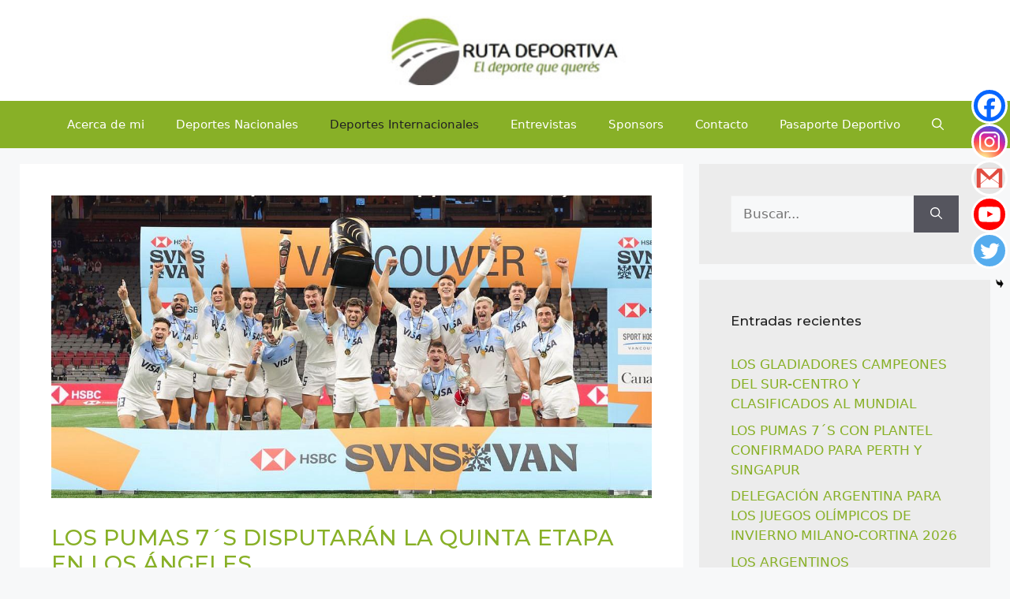

--- FILE ---
content_type: text/html; charset=UTF-8
request_url: https://rutadeportiva.com/quinta-etapa-circuito-mundial-seven-los-angeles/deportes-internacionales/
body_size: 21555
content:
<!DOCTYPE html>
<html lang="es">
<head>
	<meta charset="UTF-8">
	<meta name='robots' content='index, follow, max-image-preview:large, max-snippet:-1, max-video-preview:-1' />
<meta name="viewport" content="width=device-width, initial-scale=1">
	<!-- This site is optimized with the Yoast SEO plugin v26.8 - https://yoast.com/product/yoast-seo-wordpress/ -->
	<title>LOS PUMAS 7´S TENDRÁ LA QUINTA ETAPA EN LOS ÁNGELES</title>
	<meta name="description" content="Los Pumas 7´s disputarán la quinta etapa del circuito Mundial en Los Ángeles, el 2 y 3 de marzo. Vienen de ser Campeones en Vancouver." />
	<link rel="canonical" href="https://rutadeportiva.com/quinta-etapa-circuito-mundial-seven-los-angeles/deportes-internacionales/" />
	<meta property="og:locale" content="es_ES" />
	<meta property="og:type" content="article" />
	<meta property="og:title" content="LOS PUMAS 7´S TENDRÁ LA QUINTA ETAPA EN LOS ÁNGELES" />
	<meta property="og:description" content="Los Pumas 7´s disputarán la quinta etapa del circuito Mundial en Los Ángeles, el 2 y 3 de marzo. Vienen de ser Campeones en Vancouver." />
	<meta property="og:url" content="https://rutadeportiva.com/quinta-etapa-circuito-mundial-seven-los-angeles/deportes-internacionales/" />
	<meta property="og:site_name" content="Ruta Deportiva" />
	<meta property="article:published_time" content="2024-02-29T22:47:39+00:00" />
	<meta property="article:modified_time" content="2024-02-29T22:56:26+00:00" />
	<meta property="og:image" content="https://rutadeportiva.com/wp-content/uploads/2024/02/WhatsApp-Image-2024-02-29-at-19.43.12-2.jpeg" />
	<meta property="og:image:width" content="1170" />
	<meta property="og:image:height" content="590" />
	<meta property="og:image:type" content="image/jpeg" />
	<meta name="author" content="Agustin Garcia" />
	<meta name="twitter:card" content="summary_large_image" />
	<meta name="twitter:label1" content="Escrito por" />
	<meta name="twitter:data1" content="Agustin Garcia" />
	<meta name="twitter:label2" content="Tiempo de lectura" />
	<meta name="twitter:data2" content="1 minuto" />
	<script type="application/ld+json" class="yoast-schema-graph">{"@context":"https://schema.org","@graph":[{"@type":"Article","@id":"https://rutadeportiva.com/quinta-etapa-circuito-mundial-seven-los-angeles/deportes-internacionales/#article","isPartOf":{"@id":"https://rutadeportiva.com/quinta-etapa-circuito-mundial-seven-los-angeles/deportes-internacionales/"},"author":{"name":"Agustin Garcia","@id":"https://rutadeportiva.com/#/schema/person/4c9aea6a0ca96dec207b13a6045adad8"},"headline":"LOS PUMAS 7´S DISPUTARÁN LA QUINTA ETAPA EN LOS ÁNGELES","datePublished":"2024-02-29T22:47:39+00:00","dateModified":"2024-02-29T22:56:26+00:00","mainEntityOfPage":{"@id":"https://rutadeportiva.com/quinta-etapa-circuito-mundial-seven-los-angeles/deportes-internacionales/"},"wordCount":147,"commentCount":0,"publisher":{"@id":"https://rutadeportiva.com/#organization"},"image":{"@id":"https://rutadeportiva.com/quinta-etapa-circuito-mundial-seven-los-angeles/deportes-internacionales/#primaryimage"},"thumbnailUrl":"https://rutadeportiva.com/wp-content/uploads/2024/02/WhatsApp-Image-2024-02-29-at-19.43.12-2.jpeg","keywords":["#Campeones","#LosAngeles","#Pumas","#Rugby","#Seven","#SVNS","#Vancouver"],"articleSection":["Deportes Internacionales"],"inLanguage":"es","potentialAction":[{"@type":"CommentAction","name":"Comment","target":["https://rutadeportiva.com/quinta-etapa-circuito-mundial-seven-los-angeles/deportes-internacionales/#respond"]}]},{"@type":"WebPage","@id":"https://rutadeportiva.com/quinta-etapa-circuito-mundial-seven-los-angeles/deportes-internacionales/","url":"https://rutadeportiva.com/quinta-etapa-circuito-mundial-seven-los-angeles/deportes-internacionales/","name":"LOS PUMAS 7´S TENDRÁ LA QUINTA ETAPA EN LOS ÁNGELES","isPartOf":{"@id":"https://rutadeportiva.com/#website"},"primaryImageOfPage":{"@id":"https://rutadeportiva.com/quinta-etapa-circuito-mundial-seven-los-angeles/deportes-internacionales/#primaryimage"},"image":{"@id":"https://rutadeportiva.com/quinta-etapa-circuito-mundial-seven-los-angeles/deportes-internacionales/#primaryimage"},"thumbnailUrl":"https://rutadeportiva.com/wp-content/uploads/2024/02/WhatsApp-Image-2024-02-29-at-19.43.12-2.jpeg","datePublished":"2024-02-29T22:47:39+00:00","dateModified":"2024-02-29T22:56:26+00:00","description":"Los Pumas 7´s disputarán la quinta etapa del circuito Mundial en Los Ángeles, el 2 y 3 de marzo. Vienen de ser Campeones en Vancouver.","inLanguage":"es","potentialAction":[{"@type":"ReadAction","target":["https://rutadeportiva.com/quinta-etapa-circuito-mundial-seven-los-angeles/deportes-internacionales/"]}]},{"@type":"ImageObject","inLanguage":"es","@id":"https://rutadeportiva.com/quinta-etapa-circuito-mundial-seven-los-angeles/deportes-internacionales/#primaryimage","url":"https://rutadeportiva.com/wp-content/uploads/2024/02/WhatsApp-Image-2024-02-29-at-19.43.12-2.jpeg","contentUrl":"https://rutadeportiva.com/wp-content/uploads/2024/02/WhatsApp-Image-2024-02-29-at-19.43.12-2.jpeg","width":1170,"height":590},{"@type":"WebSite","@id":"https://rutadeportiva.com/#website","url":"https://rutadeportiva.com/","name":"Ruta Deportiva","description":"El deporte que querés.","publisher":{"@id":"https://rutadeportiva.com/#organization"},"potentialAction":[{"@type":"SearchAction","target":{"@type":"EntryPoint","urlTemplate":"https://rutadeportiva.com/?s={search_term_string}"},"query-input":{"@type":"PropertyValueSpecification","valueRequired":true,"valueName":"search_term_string"}}],"inLanguage":"es"},{"@type":"Organization","@id":"https://rutadeportiva.com/#organization","name":"Ruta Deportiva","url":"https://rutadeportiva.com/","logo":{"@type":"ImageObject","inLanguage":"es","@id":"https://rutadeportiva.com/#/schema/logo/image/","url":"https://rutadeportiva.com/wp-content/uploads/2022/04/logo-optimizado.jpg","contentUrl":"https://rutadeportiva.com/wp-content/uploads/2022/04/logo-optimizado.jpg","width":350,"height":70,"caption":"Ruta Deportiva"},"image":{"@id":"https://rutadeportiva.com/#/schema/logo/image/"}},{"@type":"Person","@id":"https://rutadeportiva.com/#/schema/person/4c9aea6a0ca96dec207b13a6045adad8","name":"Agustin Garcia","image":{"@type":"ImageObject","inLanguage":"es","@id":"https://rutadeportiva.com/#/schema/person/image/","url":"https://secure.gravatar.com/avatar/c8c280bbaac50c5fbd5bf0807d94ef46b53d183959a00a956b2863378c55c25a?s=96&d=mm&r=g","contentUrl":"https://secure.gravatar.com/avatar/c8c280bbaac50c5fbd5bf0807d94ef46b53d183959a00a956b2863378c55c25a?s=96&d=mm&r=g","caption":"Agustin Garcia"},"sameAs":["http://www.ruta.deportiva.com"],"url":"https://rutadeportiva.com/author/c2491184/"}]}</script>
	<!-- / Yoast SEO plugin. -->


<link href='https://fonts.gstatic.com' crossorigin rel='preconnect' />
<link href='https://fonts.googleapis.com' crossorigin rel='preconnect' />
<link rel="alternate" type="application/rss+xml" title="Ruta Deportiva &raquo; Feed" href="https://rutadeportiva.com/feed/" />
<link rel="alternate" type="application/rss+xml" title="Ruta Deportiva &raquo; Feed de los comentarios" href="https://rutadeportiva.com/comments/feed/" />
<link rel="alternate" type="application/rss+xml" title="Ruta Deportiva &raquo; Comentario LOS PUMAS 7´S DISPUTARÁN LA QUINTA ETAPA EN LOS ÁNGELES del feed" href="https://rutadeportiva.com/quinta-etapa-circuito-mundial-seven-los-angeles/deportes-internacionales/feed/" />
<link rel="alternate" title="oEmbed (JSON)" type="application/json+oembed" href="https://rutadeportiva.com/wp-json/oembed/1.0/embed?url=https%3A%2F%2Frutadeportiva.com%2Fquinta-etapa-circuito-mundial-seven-los-angeles%2Fdeportes-internacionales%2F" />
<link rel="alternate" title="oEmbed (XML)" type="text/xml+oembed" href="https://rutadeportiva.com/wp-json/oembed/1.0/embed?url=https%3A%2F%2Frutadeportiva.com%2Fquinta-etapa-circuito-mundial-seven-los-angeles%2Fdeportes-internacionales%2F&#038;format=xml" />
<style id='wp-img-auto-sizes-contain-inline-css'>
img:is([sizes=auto i],[sizes^="auto," i]){contain-intrinsic-size:3000px 1500px}
/*# sourceURL=wp-img-auto-sizes-contain-inline-css */
</style>
<style id='wp-emoji-styles-inline-css'>

	img.wp-smiley, img.emoji {
		display: inline !important;
		border: none !important;
		box-shadow: none !important;
		height: 1em !important;
		width: 1em !important;
		margin: 0 0.07em !important;
		vertical-align: -0.1em !important;
		background: none !important;
		padding: 0 !important;
	}
/*# sourceURL=wp-emoji-styles-inline-css */
</style>
<style id='classic-theme-styles-inline-css'>
/*! This file is auto-generated */
.wp-block-button__link{color:#fff;background-color:#32373c;border-radius:9999px;box-shadow:none;text-decoration:none;padding:calc(.667em + 2px) calc(1.333em + 2px);font-size:1.125em}.wp-block-file__button{background:#32373c;color:#fff;text-decoration:none}
/*# sourceURL=/wp-includes/css/classic-themes.min.css */
</style>
<style id='global-styles-inline-css'>
:root{--wp--preset--aspect-ratio--square: 1;--wp--preset--aspect-ratio--4-3: 4/3;--wp--preset--aspect-ratio--3-4: 3/4;--wp--preset--aspect-ratio--3-2: 3/2;--wp--preset--aspect-ratio--2-3: 2/3;--wp--preset--aspect-ratio--16-9: 16/9;--wp--preset--aspect-ratio--9-16: 9/16;--wp--preset--color--black: #000000;--wp--preset--color--cyan-bluish-gray: #abb8c3;--wp--preset--color--white: #ffffff;--wp--preset--color--pale-pink: #f78da7;--wp--preset--color--vivid-red: #cf2e2e;--wp--preset--color--luminous-vivid-orange: #ff6900;--wp--preset--color--luminous-vivid-amber: #fcb900;--wp--preset--color--light-green-cyan: #7bdcb5;--wp--preset--color--vivid-green-cyan: #00d084;--wp--preset--color--pale-cyan-blue: #8ed1fc;--wp--preset--color--vivid-cyan-blue: #0693e3;--wp--preset--color--vivid-purple: #9b51e0;--wp--preset--color--contrast: var(--contrast);--wp--preset--color--contrast-2: var(--contrast-2);--wp--preset--color--contrast-3: var(--contrast-3);--wp--preset--color--base: var(--base);--wp--preset--color--base-2: var(--base-2);--wp--preset--color--base-3: var(--base-3);--wp--preset--color--accent: var(--accent);--wp--preset--gradient--vivid-cyan-blue-to-vivid-purple: linear-gradient(135deg,rgb(6,147,227) 0%,rgb(155,81,224) 100%);--wp--preset--gradient--light-green-cyan-to-vivid-green-cyan: linear-gradient(135deg,rgb(122,220,180) 0%,rgb(0,208,130) 100%);--wp--preset--gradient--luminous-vivid-amber-to-luminous-vivid-orange: linear-gradient(135deg,rgb(252,185,0) 0%,rgb(255,105,0) 100%);--wp--preset--gradient--luminous-vivid-orange-to-vivid-red: linear-gradient(135deg,rgb(255,105,0) 0%,rgb(207,46,46) 100%);--wp--preset--gradient--very-light-gray-to-cyan-bluish-gray: linear-gradient(135deg,rgb(238,238,238) 0%,rgb(169,184,195) 100%);--wp--preset--gradient--cool-to-warm-spectrum: linear-gradient(135deg,rgb(74,234,220) 0%,rgb(151,120,209) 20%,rgb(207,42,186) 40%,rgb(238,44,130) 60%,rgb(251,105,98) 80%,rgb(254,248,76) 100%);--wp--preset--gradient--blush-light-purple: linear-gradient(135deg,rgb(255,206,236) 0%,rgb(152,150,240) 100%);--wp--preset--gradient--blush-bordeaux: linear-gradient(135deg,rgb(254,205,165) 0%,rgb(254,45,45) 50%,rgb(107,0,62) 100%);--wp--preset--gradient--luminous-dusk: linear-gradient(135deg,rgb(255,203,112) 0%,rgb(199,81,192) 50%,rgb(65,88,208) 100%);--wp--preset--gradient--pale-ocean: linear-gradient(135deg,rgb(255,245,203) 0%,rgb(182,227,212) 50%,rgb(51,167,181) 100%);--wp--preset--gradient--electric-grass: linear-gradient(135deg,rgb(202,248,128) 0%,rgb(113,206,126) 100%);--wp--preset--gradient--midnight: linear-gradient(135deg,rgb(2,3,129) 0%,rgb(40,116,252) 100%);--wp--preset--font-size--small: 13px;--wp--preset--font-size--medium: 20px;--wp--preset--font-size--large: 36px;--wp--preset--font-size--x-large: 42px;--wp--preset--spacing--20: 0.44rem;--wp--preset--spacing--30: 0.67rem;--wp--preset--spacing--40: 1rem;--wp--preset--spacing--50: 1.5rem;--wp--preset--spacing--60: 2.25rem;--wp--preset--spacing--70: 3.38rem;--wp--preset--spacing--80: 5.06rem;--wp--preset--shadow--natural: 6px 6px 9px rgba(0, 0, 0, 0.2);--wp--preset--shadow--deep: 12px 12px 50px rgba(0, 0, 0, 0.4);--wp--preset--shadow--sharp: 6px 6px 0px rgba(0, 0, 0, 0.2);--wp--preset--shadow--outlined: 6px 6px 0px -3px rgb(255, 255, 255), 6px 6px rgb(0, 0, 0);--wp--preset--shadow--crisp: 6px 6px 0px rgb(0, 0, 0);}:where(.is-layout-flex){gap: 0.5em;}:where(.is-layout-grid){gap: 0.5em;}body .is-layout-flex{display: flex;}.is-layout-flex{flex-wrap: wrap;align-items: center;}.is-layout-flex > :is(*, div){margin: 0;}body .is-layout-grid{display: grid;}.is-layout-grid > :is(*, div){margin: 0;}:where(.wp-block-columns.is-layout-flex){gap: 2em;}:where(.wp-block-columns.is-layout-grid){gap: 2em;}:where(.wp-block-post-template.is-layout-flex){gap: 1.25em;}:where(.wp-block-post-template.is-layout-grid){gap: 1.25em;}.has-black-color{color: var(--wp--preset--color--black) !important;}.has-cyan-bluish-gray-color{color: var(--wp--preset--color--cyan-bluish-gray) !important;}.has-white-color{color: var(--wp--preset--color--white) !important;}.has-pale-pink-color{color: var(--wp--preset--color--pale-pink) !important;}.has-vivid-red-color{color: var(--wp--preset--color--vivid-red) !important;}.has-luminous-vivid-orange-color{color: var(--wp--preset--color--luminous-vivid-orange) !important;}.has-luminous-vivid-amber-color{color: var(--wp--preset--color--luminous-vivid-amber) !important;}.has-light-green-cyan-color{color: var(--wp--preset--color--light-green-cyan) !important;}.has-vivid-green-cyan-color{color: var(--wp--preset--color--vivid-green-cyan) !important;}.has-pale-cyan-blue-color{color: var(--wp--preset--color--pale-cyan-blue) !important;}.has-vivid-cyan-blue-color{color: var(--wp--preset--color--vivid-cyan-blue) !important;}.has-vivid-purple-color{color: var(--wp--preset--color--vivid-purple) !important;}.has-black-background-color{background-color: var(--wp--preset--color--black) !important;}.has-cyan-bluish-gray-background-color{background-color: var(--wp--preset--color--cyan-bluish-gray) !important;}.has-white-background-color{background-color: var(--wp--preset--color--white) !important;}.has-pale-pink-background-color{background-color: var(--wp--preset--color--pale-pink) !important;}.has-vivid-red-background-color{background-color: var(--wp--preset--color--vivid-red) !important;}.has-luminous-vivid-orange-background-color{background-color: var(--wp--preset--color--luminous-vivid-orange) !important;}.has-luminous-vivid-amber-background-color{background-color: var(--wp--preset--color--luminous-vivid-amber) !important;}.has-light-green-cyan-background-color{background-color: var(--wp--preset--color--light-green-cyan) !important;}.has-vivid-green-cyan-background-color{background-color: var(--wp--preset--color--vivid-green-cyan) !important;}.has-pale-cyan-blue-background-color{background-color: var(--wp--preset--color--pale-cyan-blue) !important;}.has-vivid-cyan-blue-background-color{background-color: var(--wp--preset--color--vivid-cyan-blue) !important;}.has-vivid-purple-background-color{background-color: var(--wp--preset--color--vivid-purple) !important;}.has-black-border-color{border-color: var(--wp--preset--color--black) !important;}.has-cyan-bluish-gray-border-color{border-color: var(--wp--preset--color--cyan-bluish-gray) !important;}.has-white-border-color{border-color: var(--wp--preset--color--white) !important;}.has-pale-pink-border-color{border-color: var(--wp--preset--color--pale-pink) !important;}.has-vivid-red-border-color{border-color: var(--wp--preset--color--vivid-red) !important;}.has-luminous-vivid-orange-border-color{border-color: var(--wp--preset--color--luminous-vivid-orange) !important;}.has-luminous-vivid-amber-border-color{border-color: var(--wp--preset--color--luminous-vivid-amber) !important;}.has-light-green-cyan-border-color{border-color: var(--wp--preset--color--light-green-cyan) !important;}.has-vivid-green-cyan-border-color{border-color: var(--wp--preset--color--vivid-green-cyan) !important;}.has-pale-cyan-blue-border-color{border-color: var(--wp--preset--color--pale-cyan-blue) !important;}.has-vivid-cyan-blue-border-color{border-color: var(--wp--preset--color--vivid-cyan-blue) !important;}.has-vivid-purple-border-color{border-color: var(--wp--preset--color--vivid-purple) !important;}.has-vivid-cyan-blue-to-vivid-purple-gradient-background{background: var(--wp--preset--gradient--vivid-cyan-blue-to-vivid-purple) !important;}.has-light-green-cyan-to-vivid-green-cyan-gradient-background{background: var(--wp--preset--gradient--light-green-cyan-to-vivid-green-cyan) !important;}.has-luminous-vivid-amber-to-luminous-vivid-orange-gradient-background{background: var(--wp--preset--gradient--luminous-vivid-amber-to-luminous-vivid-orange) !important;}.has-luminous-vivid-orange-to-vivid-red-gradient-background{background: var(--wp--preset--gradient--luminous-vivid-orange-to-vivid-red) !important;}.has-very-light-gray-to-cyan-bluish-gray-gradient-background{background: var(--wp--preset--gradient--very-light-gray-to-cyan-bluish-gray) !important;}.has-cool-to-warm-spectrum-gradient-background{background: var(--wp--preset--gradient--cool-to-warm-spectrum) !important;}.has-blush-light-purple-gradient-background{background: var(--wp--preset--gradient--blush-light-purple) !important;}.has-blush-bordeaux-gradient-background{background: var(--wp--preset--gradient--blush-bordeaux) !important;}.has-luminous-dusk-gradient-background{background: var(--wp--preset--gradient--luminous-dusk) !important;}.has-pale-ocean-gradient-background{background: var(--wp--preset--gradient--pale-ocean) !important;}.has-electric-grass-gradient-background{background: var(--wp--preset--gradient--electric-grass) !important;}.has-midnight-gradient-background{background: var(--wp--preset--gradient--midnight) !important;}.has-small-font-size{font-size: var(--wp--preset--font-size--small) !important;}.has-medium-font-size{font-size: var(--wp--preset--font-size--medium) !important;}.has-large-font-size{font-size: var(--wp--preset--font-size--large) !important;}.has-x-large-font-size{font-size: var(--wp--preset--font-size--x-large) !important;}
:where(.wp-block-post-template.is-layout-flex){gap: 1.25em;}:where(.wp-block-post-template.is-layout-grid){gap: 1.25em;}
:where(.wp-block-term-template.is-layout-flex){gap: 1.25em;}:where(.wp-block-term-template.is-layout-grid){gap: 1.25em;}
:where(.wp-block-columns.is-layout-flex){gap: 2em;}:where(.wp-block-columns.is-layout-grid){gap: 2em;}
:root :where(.wp-block-pullquote){font-size: 1.5em;line-height: 1.6;}
/*# sourceURL=global-styles-inline-css */
</style>
<link rel='stylesheet' id='contact-form-7-css' href='https://rutadeportiva.com/wp-content/plugins/contact-form-7/includes/css/styles.css?ver=6.1.4' media='all' />
<link rel='stylesheet' id='generate-comments-css' href='https://rutadeportiva.com/wp-content/themes/generatepress/assets/css/components/comments.min.css?ver=3.6.1' media='all' />
<link rel='stylesheet' id='generate-style-css' href='https://rutadeportiva.com/wp-content/themes/generatepress/assets/css/main.min.css?ver=3.6.1' media='all' />
<style id='generate-style-inline-css'>
body{background-color:var(--base-2);color:var(--contrast);}a{color:var(--accent);}a:hover, a:focus{text-decoration:underline;}.entry-title a, .site-branding a, a.button, .wp-block-button__link, .main-navigation a{text-decoration:none;}a:hover, a:focus, a:active{color:var(--contrast);}.grid-container{max-width:1230px;}.wp-block-group__inner-container{max-width:1230px;margin-left:auto;margin-right:auto;}.site-header .header-image{width:440px;}.generate-back-to-top{font-size:20px;border-radius:3px;position:fixed;bottom:30px;right:30px;line-height:40px;width:40px;text-align:center;z-index:10;transition:opacity 300ms ease-in-out;opacity:0.1;transform:translateY(1000px);}.generate-back-to-top__show{opacity:1;transform:translateY(0);}.navigation-search{position:absolute;left:-99999px;pointer-events:none;visibility:hidden;z-index:20;width:100%;top:0;transition:opacity 100ms ease-in-out;opacity:0;}.navigation-search.nav-search-active{left:0;right:0;pointer-events:auto;visibility:visible;opacity:1;}.navigation-search input[type="search"]{outline:0;border:0;vertical-align:bottom;line-height:1;opacity:0.9;width:100%;z-index:20;border-radius:0;-webkit-appearance:none;height:60px;}.navigation-search input::-ms-clear{display:none;width:0;height:0;}.navigation-search input::-ms-reveal{display:none;width:0;height:0;}.navigation-search input::-webkit-search-decoration, .navigation-search input::-webkit-search-cancel-button, .navigation-search input::-webkit-search-results-button, .navigation-search input::-webkit-search-results-decoration{display:none;}.gen-sidebar-nav .navigation-search{top:auto;bottom:0;}:root{--contrast:#222222;--contrast-2:#575760;--contrast-3:#b2b2be;--base:#f0f0f0;--base-2:#f7f8f9;--base-3:#ffffff;--accent:#88b027;}:root .has-contrast-color{color:var(--contrast);}:root .has-contrast-background-color{background-color:var(--contrast);}:root .has-contrast-2-color{color:var(--contrast-2);}:root .has-contrast-2-background-color{background-color:var(--contrast-2);}:root .has-contrast-3-color{color:var(--contrast-3);}:root .has-contrast-3-background-color{background-color:var(--contrast-3);}:root .has-base-color{color:var(--base);}:root .has-base-background-color{background-color:var(--base);}:root .has-base-2-color{color:var(--base-2);}:root .has-base-2-background-color{background-color:var(--base-2);}:root .has-base-3-color{color:var(--base-3);}:root .has-base-3-background-color{background-color:var(--base-3);}:root .has-accent-color{color:var(--accent);}:root .has-accent-background-color{background-color:var(--accent);}h1{font-family:Montserrat, sans-serif;font-weight:500;text-transform:initial;font-size:28px;}.widget-title{font-family:Montserrat, sans-serif;font-weight:500;font-size:17px;}.top-bar{background-color:#636363;color:#ffffff;}.top-bar a{color:#ffffff;}.top-bar a:hover{color:#303030;}.site-header{background-color:#ffffff;}.main-title a,.main-title a:hover{color:var(--contrast);}.site-description{color:var(--contrast-2);}.main-navigation,.main-navigation ul ul{background-color:#88b027;}.main-navigation .main-nav ul li a, .main-navigation .menu-toggle, .main-navigation .menu-bar-items{color:var(--base-3);}.main-navigation .main-nav ul li:not([class*="current-menu-"]):hover > a, .main-navigation .main-nav ul li:not([class*="current-menu-"]):focus > a, .main-navigation .main-nav ul li.sfHover:not([class*="current-menu-"]) > a, .main-navigation .menu-bar-item:hover > a, .main-navigation .menu-bar-item.sfHover > a{color:var(--contrast-2);}button.menu-toggle:hover,button.menu-toggle:focus{color:var(--base-3);}.main-navigation .main-nav ul li[class*="current-menu-"] > a{color:var(--contrast);}.navigation-search input[type="search"],.navigation-search input[type="search"]:active, .navigation-search input[type="search"]:focus, .main-navigation .main-nav ul li.search-item.active > a, .main-navigation .menu-bar-items .search-item.active > a{color:var(--contrast-2);}.main-navigation ul ul{background-color:var(--base);}.separate-containers .inside-article, .separate-containers .comments-area, .separate-containers .page-header, .one-container .container, .separate-containers .paging-navigation, .inside-page-header{color:var(--contrast);background-color:var(--base-3);}.inside-article a,.paging-navigation a,.comments-area a,.page-header a{color:var(--accent);}.entry-header h1,.page-header h1{color:var(--accent);}.entry-title a{color:var(--contrast);}.entry-title a:hover{color:var(--contrast-2);}.entry-meta{color:var(--contrast-2);}.sidebar .widget{color:var(--contrast);background-color:#ececec;}.sidebar .widget a{color:var(--accent);}.sidebar .widget .widget-title{color:var(--contrast);}.footer-widgets{background-color:var(--base-3);}.site-info{color:var(--base-3);background-color:var(--accent);}.site-info a{color:var(--contrast-3);}input[type="text"],input[type="email"],input[type="url"],input[type="password"],input[type="search"],input[type="tel"],input[type="number"],textarea,select{color:var(--contrast);background-color:var(--base-2);border-color:var(--base);}input[type="text"]:focus,input[type="email"]:focus,input[type="url"]:focus,input[type="password"]:focus,input[type="search"]:focus,input[type="tel"]:focus,input[type="number"]:focus,textarea:focus,select:focus{color:var(--contrast);background-color:var(--base-2);border-color:var(--contrast-3);}button,html input[type="button"],input[type="reset"],input[type="submit"],a.button,a.wp-block-button__link:not(.has-background){color:#ffffff;background-color:#55555e;}button:hover,html input[type="button"]:hover,input[type="reset"]:hover,input[type="submit"]:hover,a.button:hover,button:focus,html input[type="button"]:focus,input[type="reset"]:focus,input[type="submit"]:focus,a.button:focus,a.wp-block-button__link:not(.has-background):active,a.wp-block-button__link:not(.has-background):focus,a.wp-block-button__link:not(.has-background):hover{color:#ffffff;background-color:#3f4047;}a.generate-back-to-top{background-color:var(--contrast-2);color:#ffffff;}a.generate-back-to-top:hover,a.generate-back-to-top:focus{background-color:rgba( 0,0,0,0.6 );color:#ffffff;}:root{--gp-search-modal-bg-color:var(--base-3);--gp-search-modal-text-color:var(--contrast);--gp-search-modal-overlay-bg-color:rgba(0,0,0,0.2);}@media (max-width:768px){.main-navigation .menu-bar-item:hover > a, .main-navigation .menu-bar-item.sfHover > a{background:none;color:var(--base-3);}}.nav-below-header .main-navigation .inside-navigation.grid-container, .nav-above-header .main-navigation .inside-navigation.grid-container{padding:0px 20px 0px 20px;}.site-main .wp-block-group__inner-container{padding:40px;}.separate-containers .paging-navigation{padding-top:20px;padding-bottom:20px;}.entry-content .alignwide, body:not(.no-sidebar) .entry-content .alignfull{margin-left:-40px;width:calc(100% + 80px);max-width:calc(100% + 80px);}.rtl .menu-item-has-children .dropdown-menu-toggle{padding-left:20px;}.rtl .main-navigation .main-nav ul li.menu-item-has-children > a{padding-right:20px;}@media (max-width:768px){.separate-containers .inside-article, .separate-containers .comments-area, .separate-containers .page-header, .separate-containers .paging-navigation, .one-container .site-content, .inside-page-header{padding:30px;}.site-main .wp-block-group__inner-container{padding:30px;}.inside-top-bar{padding-right:30px;padding-left:30px;}.inside-header{padding-right:30px;padding-left:30px;}.widget-area .widget{padding-top:30px;padding-right:30px;padding-bottom:30px;padding-left:30px;}.footer-widgets-container{padding-top:30px;padding-right:30px;padding-bottom:30px;padding-left:30px;}.inside-site-info{padding-right:30px;padding-left:30px;}.entry-content .alignwide, body:not(.no-sidebar) .entry-content .alignfull{margin-left:-30px;width:calc(100% + 60px);max-width:calc(100% + 60px);}.one-container .site-main .paging-navigation{margin-bottom:20px;}}/* End cached CSS */.is-right-sidebar{width:30%;}.is-left-sidebar{width:30%;}.site-content .content-area{width:70%;}@media (max-width:768px){.main-navigation .menu-toggle,.sidebar-nav-mobile:not(#sticky-placeholder){display:block;}.main-navigation ul,.gen-sidebar-nav,.main-navigation:not(.slideout-navigation):not(.toggled) .main-nav > ul,.has-inline-mobile-toggle #site-navigation .inside-navigation > *:not(.navigation-search):not(.main-nav){display:none;}.nav-align-right .inside-navigation,.nav-align-center .inside-navigation{justify-content:space-between;}}
.elementor-template-full-width .site-content{display:block;}
/*# sourceURL=generate-style-inline-css */
</style>
<link rel='stylesheet' id='generate-google-fonts-css' href='https://fonts.googleapis.com/css?family=Montserrat%3A100%2C100italic%2C200%2C200italic%2C300%2C300italic%2Cregular%2Citalic%2C500%2C500italic%2C600%2C600italic%2C700%2C700italic%2C800%2C800italic%2C900%2C900italic&#038;display=auto&#038;ver=3.6.1' media='all' />
<link rel='stylesheet' id='heateor_sss_frontend_css-css' href='https://rutadeportiva.com/wp-content/plugins/sassy-social-share/public/css/sassy-social-share-public.css?ver=3.3.79' media='all' />
<style id='heateor_sss_frontend_css-inline-css'>
.heateor_sss_button_instagram span.heateor_sss_svg,a.heateor_sss_instagram span.heateor_sss_svg{background:radial-gradient(circle at 30% 107%,#fdf497 0,#fdf497 5%,#fd5949 45%,#d6249f 60%,#285aeb 90%)}.heateor_sss_horizontal_sharing .heateor_sss_svg,.heateor_sss_standard_follow_icons_container .heateor_sss_svg{color:#fff;border-width:0px;border-style:solid;border-color:transparent}.heateor_sss_horizontal_sharing .heateorSssTCBackground{color:#666}.heateor_sss_horizontal_sharing span.heateor_sss_svg:hover,.heateor_sss_standard_follow_icons_container span.heateor_sss_svg:hover{border-color:transparent;}.heateor_sss_vertical_sharing span.heateor_sss_svg,.heateor_sss_floating_follow_icons_container span.heateor_sss_svg{color:#fff;border-width:3px;border-style:solid;border-color:FFFFFF;}.heateor_sss_vertical_sharing .heateorSssTCBackground{color:#666;}.heateor_sss_vertical_sharing span.heateor_sss_svg:hover,.heateor_sss_floating_follow_icons_container span.heateor_sss_svg:hover{border-color:transparent;}@media screen and (max-width:783px) {.heateor_sss_vertical_sharing{display:none!important}}div.heateor_sss_mobile_footer{display:none;}@media screen and (max-width:783px){div.heateor_sss_bottom_sharing .heateorSssTCBackground{background-color:white}div.heateor_sss_bottom_sharing{width:100%!important;left:0!important;}div.heateor_sss_bottom_sharing a{width:20% !important;}div.heateor_sss_bottom_sharing .heateor_sss_svg{width: 100% !important;}div.heateor_sss_bottom_sharing div.heateorSssTotalShareCount{font-size:1em!important;line-height:28px!important}div.heateor_sss_bottom_sharing div.heateorSssTotalShareText{font-size:.7em!important;line-height:0px!important}div.heateor_sss_mobile_footer{display:block;height:40px;}.heateor_sss_bottom_sharing{padding:0!important;display:block!important;width:auto!important;bottom:-2px!important;top: auto!important;}.heateor_sss_bottom_sharing .heateor_sss_square_count{line-height:inherit;}.heateor_sss_bottom_sharing .heateorSssSharingArrow{display:none;}.heateor_sss_bottom_sharing .heateorSssTCBackground{margin-right:1.1em!important}}
/*# sourceURL=heateor_sss_frontend_css-inline-css */
</style>
<link rel='stylesheet' id='elementor-icons-css' href='https://rutadeportiva.com/wp-content/plugins/elementor/assets/lib/eicons/css/elementor-icons.min.css?ver=5.46.0' media='all' />
<link rel='stylesheet' id='elementor-frontend-css' href='https://rutadeportiva.com/wp-content/plugins/elementor/assets/css/frontend.min.css?ver=3.34.2' media='all' />
<style id='elementor-frontend-inline-css'>
.elementor-kit-1316{--e-global-color-primary:#6EC1E4;--e-global-color-secondary:#54595F;--e-global-color-text:#7A7A7A;--e-global-color-2e6c5c0:#9FCE00;--e-global-typography-primary-font-family:"Roboto";--e-global-typography-primary-font-weight:600;--e-global-typography-secondary-font-family:"Roboto Slab";--e-global-typography-secondary-font-weight:400;--e-global-typography-text-font-family:"Roboto";--e-global-typography-text-font-weight:400;--e-global-typography-accent-font-family:"Roboto";--e-global-typography-accent-font-weight:500;}.elementor-section.elementor-section-boxed > .elementor-container{max-width:1140px;}.e-con{--container-max-width:1140px;}.elementor-widget:not(:last-child){margin-block-end:20px;}.elementor-element{--widgets-spacing:20px 20px;--widgets-spacing-row:20px;--widgets-spacing-column:20px;}{}h1.entry-title{display:var(--page-title-display);}@media(max-width:1024px){.elementor-section.elementor-section-boxed > .elementor-container{max-width:1024px;}.e-con{--container-max-width:1024px;}}@media(max-width:767px){.elementor-section.elementor-section-boxed > .elementor-container{max-width:767px;}.e-con{--container-max-width:767px;}}
/*# sourceURL=elementor-frontend-inline-css */
</style>
<link rel='stylesheet' id='font-awesome-5-all-css' href='https://rutadeportiva.com/wp-content/plugins/elementor/assets/lib/font-awesome/css/all.min.css?ver=3.34.2' media='all' />
<link rel='stylesheet' id='font-awesome-4-shim-css' href='https://rutadeportiva.com/wp-content/plugins/elementor/assets/lib/font-awesome/css/v4-shims.min.css?ver=3.34.2' media='all' />
<link rel='stylesheet' id='widget-image-css' href='https://rutadeportiva.com/wp-content/plugins/elementor/assets/css/widget-image.min.css?ver=3.34.2' media='all' />
<link rel='stylesheet' id='elementor-gf-local-roboto-css' href='https://rutadeportiva.com/wp-content/uploads/elementor/google-fonts/css/roboto.css?ver=1742294347' media='all' />
<link rel='stylesheet' id='elementor-gf-local-robotoslab-css' href='https://rutadeportiva.com/wp-content/uploads/elementor/google-fonts/css/robotoslab.css?ver=1742294351' media='all' />
<script src="https://rutadeportiva.com/wp-includes/js/jquery/jquery.min.js?ver=3.7.1" id="jquery-core-js"></script>
<script src="https://rutadeportiva.com/wp-includes/js/jquery/jquery-migrate.min.js?ver=3.4.1" id="jquery-migrate-js"></script>
<script src="https://rutadeportiva.com/wp-content/plugins/elementor/assets/lib/font-awesome/js/v4-shims.min.js?ver=3.34.2" id="font-awesome-4-shim-js"></script>
<link rel="https://api.w.org/" href="https://rutadeportiva.com/wp-json/" /><link rel="alternate" title="JSON" type="application/json" href="https://rutadeportiva.com/wp-json/wp/v2/posts/12737" /><link rel="EditURI" type="application/rsd+xml" title="RSD" href="https://rutadeportiva.com/xmlrpc.php?rsd" />
<meta name="generator" content="WordPress 6.9" />
<link rel='shortlink' href='https://rutadeportiva.com/?p=12737' />
<!-- Analytics by WP Statistics - https://wp-statistics.com -->
<link rel="pingback" href="https://rutadeportiva.com/xmlrpc.php">
<meta name="generator" content="Elementor 3.34.2; features: additional_custom_breakpoints; settings: css_print_method-internal, google_font-enabled, font_display-auto">
<style>.recentcomments a{display:inline !important;padding:0 !important;margin:0 !important;}</style>			<style>
				.e-con.e-parent:nth-of-type(n+4):not(.e-lazyloaded):not(.e-no-lazyload),
				.e-con.e-parent:nth-of-type(n+4):not(.e-lazyloaded):not(.e-no-lazyload) * {
					background-image: none !important;
				}
				@media screen and (max-height: 1024px) {
					.e-con.e-parent:nth-of-type(n+3):not(.e-lazyloaded):not(.e-no-lazyload),
					.e-con.e-parent:nth-of-type(n+3):not(.e-lazyloaded):not(.e-no-lazyload) * {
						background-image: none !important;
					}
				}
				@media screen and (max-height: 640px) {
					.e-con.e-parent:nth-of-type(n+2):not(.e-lazyloaded):not(.e-no-lazyload),
					.e-con.e-parent:nth-of-type(n+2):not(.e-lazyloaded):not(.e-no-lazyload) * {
						background-image: none !important;
					}
				}
			</style>
			<link rel="icon" href="https://rutadeportiva.com/wp-content/uploads/2022/04/cropped-logo-icono-32x32.jpg" sizes="32x32" />
<link rel="icon" href="https://rutadeportiva.com/wp-content/uploads/2022/04/cropped-logo-icono-192x192.jpg" sizes="192x192" />
<link rel="apple-touch-icon" href="https://rutadeportiva.com/wp-content/uploads/2022/04/cropped-logo-icono-180x180.jpg" />
<meta name="msapplication-TileImage" content="https://rutadeportiva.com/wp-content/uploads/2022/04/cropped-logo-icono-270x270.jpg" />
</head>

<body class="wp-singular post-template-default single single-post postid-12737 single-format-standard wp-custom-logo wp-embed-responsive wp-theme-generatepress right-sidebar nav-below-header separate-containers nav-search-enabled header-aligned-center dropdown-hover featured-image-active elementor-default elementor-kit-1316 elementor-page elementor-page-12737" itemtype="https://schema.org/Blog" itemscope>
	<a class="screen-reader-text skip-link" href="#content" title="Saltar al contenido">Saltar al contenido</a>		<header class="site-header" id="masthead" aria-label="Sitio"  itemtype="https://schema.org/WPHeader" itemscope>
			<div class="inside-header grid-container">
				<div class="site-logo">
					<a href="https://rutadeportiva.com/" rel="home">
						<img  class="header-image is-logo-image" alt="Ruta Deportiva" src="https://rutadeportiva.com/wp-content/uploads/2022/04/logo-optimizado.jpg" width="350" height="70" />
					</a>
				</div>			</div>
		</header>
				<nav class="main-navigation nav-align-center has-menu-bar-items sub-menu-right" id="site-navigation" aria-label="Principal"  itemtype="https://schema.org/SiteNavigationElement" itemscope>
			<div class="inside-navigation grid-container">
				<form method="get" class="search-form navigation-search" action="https://rutadeportiva.com/">
					<input type="search" class="search-field" value="" name="s" title="Buscar" />
				</form>				<button class="menu-toggle" aria-controls="primary-menu" aria-expanded="false">
					<span class="gp-icon icon-menu-bars"><svg viewBox="0 0 512 512" aria-hidden="true" xmlns="http://www.w3.org/2000/svg" width="1em" height="1em"><path d="M0 96c0-13.255 10.745-24 24-24h464c13.255 0 24 10.745 24 24s-10.745 24-24 24H24c-13.255 0-24-10.745-24-24zm0 160c0-13.255 10.745-24 24-24h464c13.255 0 24 10.745 24 24s-10.745 24-24 24H24c-13.255 0-24-10.745-24-24zm0 160c0-13.255 10.745-24 24-24h464c13.255 0 24 10.745 24 24s-10.745 24-24 24H24c-13.255 0-24-10.745-24-24z" /></svg><svg viewBox="0 0 512 512" aria-hidden="true" xmlns="http://www.w3.org/2000/svg" width="1em" height="1em"><path d="M71.029 71.029c9.373-9.372 24.569-9.372 33.942 0L256 222.059l151.029-151.03c9.373-9.372 24.569-9.372 33.942 0 9.372 9.373 9.372 24.569 0 33.942L289.941 256l151.03 151.029c9.372 9.373 9.372 24.569 0 33.942-9.373 9.372-24.569 9.372-33.942 0L256 289.941l-151.029 151.03c-9.373 9.372-24.569 9.372-33.942 0-9.372-9.373-9.372-24.569 0-33.942L222.059 256 71.029 104.971c-9.372-9.373-9.372-24.569 0-33.942z" /></svg></span><span class="mobile-menu">Menú</span>				</button>
				<div id="primary-menu" class="main-nav"><ul id="menu-menu" class=" menu sf-menu"><li id="menu-item-1169" class="menu-item menu-item-type-post_type menu-item-object-page menu-item-1169"><a href="https://rutadeportiva.com/home/">Acerca de mi</a></li>
<li id="menu-item-1584" class="menu-item menu-item-type-taxonomy menu-item-object-category menu-item-1584"><a href="https://rutadeportiva.com/categorias/deportes-nacionales/">Deportes Nacionales</a></li>
<li id="menu-item-1585" class="menu-item menu-item-type-taxonomy menu-item-object-category current-post-ancestor current-menu-parent current-post-parent menu-item-1585"><a href="https://rutadeportiva.com/categorias/deportes-internacionales/">Deportes Internacionales</a></li>
<li id="menu-item-1586" class="menu-item menu-item-type-taxonomy menu-item-object-category menu-item-1586"><a href="https://rutadeportiva.com/categorias/entrevistas/">Entrevistas</a></li>
<li id="menu-item-1332" class="menu-item menu-item-type-post_type menu-item-object-page menu-item-1332"><a href="https://rutadeportiva.com/pagina-ejemplo/">Sponsors</a></li>
<li id="menu-item-1607" class="menu-item menu-item-type-post_type menu-item-object-page menu-item-1607"><a href="https://rutadeportiva.com/contacto/">Contacto</a></li>
<li id="menu-item-14200" class="menu-item menu-item-type-taxonomy menu-item-object-category menu-item-14200"><a href="https://rutadeportiva.com/categorias/pasaportedeportivo/">Pasaporte Deportivo</a></li>
</ul></div><div class="menu-bar-items"><span class="menu-bar-item search-item"><a aria-label="Abrir la barra de búsqueda" href="#"><span class="gp-icon icon-search"><svg viewBox="0 0 512 512" aria-hidden="true" xmlns="http://www.w3.org/2000/svg" width="1em" height="1em"><path fill-rule="evenodd" clip-rule="evenodd" d="M208 48c-88.366 0-160 71.634-160 160s71.634 160 160 160 160-71.634 160-160S296.366 48 208 48zM0 208C0 93.125 93.125 0 208 0s208 93.125 208 208c0 48.741-16.765 93.566-44.843 129.024l133.826 134.018c9.366 9.379 9.355 24.575-.025 33.941-9.379 9.366-24.575 9.355-33.941-.025L337.238 370.987C301.747 399.167 256.839 416 208 416 93.125 416 0 322.875 0 208z" /></svg><svg viewBox="0 0 512 512" aria-hidden="true" xmlns="http://www.w3.org/2000/svg" width="1em" height="1em"><path d="M71.029 71.029c9.373-9.372 24.569-9.372 33.942 0L256 222.059l151.029-151.03c9.373-9.372 24.569-9.372 33.942 0 9.372 9.373 9.372 24.569 0 33.942L289.941 256l151.03 151.029c9.372 9.373 9.372 24.569 0 33.942-9.373 9.372-24.569 9.372-33.942 0L256 289.941l-151.029 151.03c-9.373 9.372-24.569 9.372-33.942 0-9.372-9.373-9.372-24.569 0-33.942L222.059 256 71.029 104.971c-9.372-9.373-9.372-24.569 0-33.942z" /></svg></span></a></span></div>			</div>
		</nav>
		
	<div class="site grid-container container hfeed" id="page">
				<div class="site-content" id="content">
			
	<div class="content-area" id="primary">
		<main class="site-main" id="main">
			
<article id="post-12737" class="post-12737 post type-post status-publish format-standard has-post-thumbnail hentry category-deportes-internacionales tag-campeones tag-losangeles tag-pumas tag-rugby tag-seven tag-svns tag-vancouver" itemtype="https://schema.org/CreativeWork" itemscope>
	<div class="inside-article">
				<div class="featured-image page-header-image-single grid-container grid-parent">
			<img fetchpriority="high" width="1170" height="590" src="https://rutadeportiva.com/wp-content/uploads/2024/02/WhatsApp-Image-2024-02-29-at-19.43.12-2.jpeg" class="attachment-full size-full wp-post-image" alt="" itemprop="image" decoding="async" srcset="https://rutadeportiva.com/wp-content/uploads/2024/02/WhatsApp-Image-2024-02-29-at-19.43.12-2.jpeg 1170w, https://rutadeportiva.com/wp-content/uploads/2024/02/WhatsApp-Image-2024-02-29-at-19.43.12-2-300x151.jpeg 300w, https://rutadeportiva.com/wp-content/uploads/2024/02/WhatsApp-Image-2024-02-29-at-19.43.12-2-1024x516.jpeg 1024w, https://rutadeportiva.com/wp-content/uploads/2024/02/WhatsApp-Image-2024-02-29-at-19.43.12-2-768x387.jpeg 768w" sizes="(max-width: 1170px) 100vw, 1170px" />		</div>
					<header class="entry-header">
				<h1 class="entry-title" itemprop="headline">LOS PUMAS 7´S DISPUTARÁN LA QUINTA ETAPA EN LOS ÁNGELES</h1>		<div class="entry-meta">
			<span class="posted-on"><time class="entry-date published" datetime="2024-02-29T19:47:39-03:00" itemprop="datePublished">29 de febrero de 2024</time></span> <span class="byline">por <span class="author vcard" itemprop="author" itemtype="https://schema.org/Person" itemscope><a class="url fn n" href="https://rutadeportiva.com/author/c2491184/" title="Ver todas las entradas de Agustin Garcia" rel="author" itemprop="url"><span class="author-name" itemprop="name">Agustin Garcia</span></a></span></span> 		</div>
					</header>
			
		<div class="entry-content" itemprop="text">
			<div class='heateorSssClear'></div><div  class='heateor_sss_sharing_container heateor_sss_horizontal_sharing' data-heateor-sss-href='https://rutadeportiva.com/quinta-etapa-circuito-mundial-seven-los-angeles/deportes-internacionales/'><div class='heateor_sss_sharing_title' style="font-weight:bold" ></div><div class="heateor_sss_sharing_ul"><a aria-label="Instagram" class="heateor_sss_button_instagram" href="https://www.instagram.com/Agustingarcia16" title="Instagram" rel="nofollow noopener" target="_blank" style="font-size:32px!important;box-shadow:none;display:inline-block;vertical-align:middle"><span class="heateor_sss_svg" style="background-color:#53beee;width:31px;height:31px;border-radius:999px;display:inline-block;opacity:1;float:left;font-size:32px;box-shadow:none;display:inline-block;font-size:16px;padding:0 4px;vertical-align:middle;background-repeat:repeat;overflow:hidden;padding:0;cursor:pointer;box-sizing:content-box"><svg style="display:block;border-radius:999px;" version="1.1" viewBox="-10 -10 148 148" width="100%" height="100%" xml:space="preserve" xmlns="http://www.w3.org/2000/svg" xmlns:xlink="http://www.w3.org/1999/xlink"><g><g><path d="M86,112H42c-14.336,0-26-11.663-26-26V42c0-14.337,11.664-26,26-26h44c14.337,0,26,11.663,26,26v44 C112,100.337,100.337,112,86,112z M42,24c-9.925,0-18,8.074-18,18v44c0,9.925,8.075,18,18,18h44c9.926,0,18-8.075,18-18V42 c0-9.926-8.074-18-18-18H42z" fill="#fff"></path></g><g><path d="M64,88c-13.234,0-24-10.767-24-24c0-13.234,10.766-24,24-24s24,10.766,24,24C88,77.233,77.234,88,64,88z M64,48c-8.822,0-16,7.178-16,16s7.178,16,16,16c8.822,0,16-7.178,16-16S72.822,48,64,48z" fill="#fff"></path></g><g><circle cx="89.5" cy="38.5" fill="#fff" r="5.5"></circle></g></g></svg></span></a><a aria-label="Youtube" class="heateor_sss_button_youtube" href="https://youtube.com/channel/UCAZglWugWd1H7JYriziHVKw" title="Youtube" rel="nofollow noopener" target="_blank" style="font-size:32px!important;box-shadow:none;display:inline-block;vertical-align:middle"><span class="heateor_sss_svg heateor_sss_s__default heateor_sss_s_youtube" style="background-color:red;width:31px;height:31px;border-radius:999px;display:inline-block;opacity:1;float:left;font-size:32px;box-shadow:none;display:inline-block;font-size:16px;padding:0 4px;vertical-align:middle;background-repeat:repeat;overflow:hidden;padding:0;cursor:pointer;box-sizing:content-box"><svg style="display:block;border-radius:999px;" focusable="false" aria-hidden="true" xmlns="http://www.w3.org/2000/svg" width="100%" height="100%" viewBox="0 0 32 32"><path fill="#fff" d="M26.78 11.6s-.215-1.515-.875-2.183c-.837-.876-1.774-.88-2.204-.932-3.075-.222-7.693-.222-7.693-.222h-.01s-4.618 0-7.697.222c-.43.05-1.368.056-2.205.932-.66.668-.874 2.184-.874 2.184S5 13.386 5 15.166v1.67c0 1.78.22 3.56.22 3.56s.215 1.516.874 2.184c.837.875 1.936.85 2.426.94 1.76.17 7.48.22 7.48.22s4.623-.007 7.7-.23c.43-.05 1.37-.056 2.205-.932.66-.668.875-2.184.875-2.184s.22-1.78.22-3.56v-1.67c0-1.78-.22-3.56-.22-3.56zm-13.052 7.254v-6.18l5.944 3.1-5.944 3.08z"></path></svg></span></a><a aria-label="Facebook" class="heateor_sss_facebook" href="https://www.facebook.com/sharer/sharer.php?u=https%3A%2F%2Frutadeportiva.com%2Fquinta-etapa-circuito-mundial-seven-los-angeles%2Fdeportes-internacionales%2F" title="Facebook" rel="nofollow noopener" target="_blank" style="font-size:32px!important;box-shadow:none;display:inline-block;vertical-align:middle"><span class="heateor_sss_svg" style="background-color:#0765FE;width:31px;height:31px;border-radius:999px;display:inline-block;opacity:1;float:left;font-size:32px;box-shadow:none;display:inline-block;font-size:16px;padding:0 4px;vertical-align:middle;background-repeat:repeat;overflow:hidden;padding:0;cursor:pointer;box-sizing:content-box"><svg style="display:block;border-radius:999px;" focusable="false" aria-hidden="true" xmlns="http://www.w3.org/2000/svg" width="100%" height="100%" viewBox="0 0 32 32"><path fill="#fff" d="M28 16c0-6.627-5.373-12-12-12S4 9.373 4 16c0 5.628 3.875 10.35 9.101 11.647v-7.98h-2.474V16H13.1v-1.58c0-4.085 1.849-5.978 5.859-5.978.76 0 2.072.15 2.608.298v3.325c-.283-.03-.775-.045-1.386-.045-1.967 0-2.728.745-2.728 2.683V16h3.92l-.673 3.667h-3.247v8.245C23.395 27.195 28 22.135 28 16Z"></path></svg></span></a><a aria-label="Gmail" class="heateor_sss_button_google_gmail" href="https://mail.google.com/mail/?ui=2&view=cm&fs=1&tf=1&su=LOS%20PUMAS%207%C2%B4S%20DISPUTAR%C3%81N%20LA%20QUINTA%20ETAPA%20EN%20LOS%20%C3%81NGELES&body=Link:https%3A%2F%2Frutadeportiva.com%2Fquinta-etapa-circuito-mundial-seven-los-angeles%2Fdeportes-internacionales%2F" title="Google Gmail" rel="nofollow noopener" target="_blank" style="font-size:32px!important;box-shadow:none;display:inline-block;vertical-align:middle"><span class="heateor_sss_svg heateor_sss_s__default heateor_sss_s_Google_Gmail" style="background-color:#e5e5e5;width:31px;height:31px;border-radius:999px;display:inline-block;opacity:1;float:left;font-size:32px;box-shadow:none;display:inline-block;font-size:16px;padding:0 4px;vertical-align:middle;background-repeat:repeat;overflow:hidden;padding:0;cursor:pointer;box-sizing:content-box"><svg style="display:block;border-radius:999px;" focusable="false" aria-hidden="true" xmlns="http://www.w3.org/2000/svg" width="100%" height="100%" viewBox="0 0 32 32"><path fill="#fff" d="M2.902 6.223h26.195v19.554H2.902z"></path><path fill="#E14C41" class="heateor_sss_no_fill" d="M2.902 25.777h26.195V6.223H2.902v19.554zm22.44-4.007v3.806H6.955v-3.6h.032l.093-.034 6.9-5.558 2.09 1.77 1.854-1.63 7.42 5.246zm0-.672l-7.027-4.917 7.028-6.09V21.1zm-1.17-14.67l-.947.905c-2.356 2.284-4.693 4.75-7.17 6.876l-.078.06L8.062 6.39l16.11.033zm-10.597 9.61l-6.62 5.294.016-10.914 6.607 5.62"></path></svg></span></a><a class="heateor_sss_more" aria-label="More" title="More" rel="nofollow noopener" style="font-size: 32px!important;border:0;box-shadow:none;display:inline-block!important;font-size:16px;padding:0 4px;vertical-align: middle;display:inline;" href="https://rutadeportiva.com/quinta-etapa-circuito-mundial-seven-los-angeles/deportes-internacionales/" onclick="event.preventDefault()"><span class="heateor_sss_svg" style="background-color:#ee8e2d;width:31px;height:31px;border-radius:999px;display:inline-block!important;opacity:1;float:left;font-size:32px!important;box-shadow:none;display:inline-block;font-size:16px;padding:0 4px;vertical-align:middle;display:inline;background-repeat:repeat;overflow:hidden;padding:0;cursor:pointer;box-sizing:content-box;" onclick="heateorSssMoreSharingPopup(this, 'https://rutadeportiva.com/quinta-etapa-circuito-mundial-seven-los-angeles/deportes-internacionales/', 'LOS%20PUMAS%207%C2%B4S%20DISPUTAR%C3%81N%20LA%20QUINTA%20ETAPA%20EN%20LOS%20%C3%81NGELES', '' )"><svg xmlns="http://www.w3.org/2000/svg" xmlns:xlink="http://www.w3.org/1999/xlink" viewBox="-.3 0 32 32" version="1.1" width="100%" height="100%" style="display:block;border-radius:999px;" xml:space="preserve"><g><path fill="#fff" d="M18 14V8h-4v6H8v4h6v6h4v-6h6v-4h-6z" fill-rule="evenodd"></path></g></svg></span></a></div><div class="heateorSssClear"></div></div><div class='heateorSssClear'></div>		<div data-elementor-type="wp-post" data-elementor-id="12737" class="elementor elementor-12737">
						<section class="elementor-section elementor-top-section elementor-element elementor-element-ebb46e2 elementor-section-boxed elementor-section-height-default elementor-section-height-default" data-id="ebb46e2" data-element_type="section">
						<div class="elementor-container elementor-column-gap-default">
					<div class="elementor-column elementor-col-100 elementor-top-column elementor-element elementor-element-30ec8ba" data-id="30ec8ba" data-element_type="column">
			<div class="elementor-widget-wrap elementor-element-populated">
						<div class="elementor-element elementor-element-0a21ce2 elementor-widget elementor-widget-text-editor" data-id="0a21ce2" data-element_type="widget" data-widget_type="text-editor.default">
				<div class="elementor-widget-container">
									<p>Luego de consagrarse campeones en el Seven de Vancouver por tercera vez consecutiva, Los Pumas 7´s tendrán acción nuevamente en Los Ángeles.</p>
<p>El 2 y 3 de marzo, Argentina disputará la quinta etapa del Circuito Mundial en Los Ángeles y luego retornarán a Buenos Aires.</p>
<p>Actualmente, el equipo argentino dirigido por <b>Santiago Gómez Cora</b> se encuenta liderando la tabla del circuito mundial con 78 puntos. Fueron Subcampeones en Dubai y Campeones en Perth, Ciudad del Cabo y Vancouver.</p>
<p>Los Ángeles es una ciudad con buenos recuerdos para el equipo nacional, ya que allí han obtenido tres medallas: una dorada en 2004 y dos plateadas en 2005 y 2023.</p>
<p>El cronograma de los argentinos para el Seven de los Ángeles&nbsp; será:</p>
<ul>
<li><strong>2/3 &#8211; vs España &#8211; 1:00 hs.</strong></li>
<li><strong>2/3 &#8211; vs Sudáfrica &#8211; 15:36 hs.</strong></li>
<li><strong>2/3 &#8211; vs Irlanda &#8211; 20:06 hs.</strong></li>
</ul>								</div>
				</div>
					</div>
		</div>
					</div>
		</section>
				<section class="elementor-section elementor-top-section elementor-element elementor-element-752a9c7 elementor-section-boxed elementor-section-height-default elementor-section-height-default" data-id="752a9c7" data-element_type="section">
						<div class="elementor-container elementor-column-gap-default">
					<div class="elementor-column elementor-col-100 elementor-top-column elementor-element elementor-element-9265ffc" data-id="9265ffc" data-element_type="column">
			<div class="elementor-widget-wrap elementor-element-populated">
						<div class="elementor-element elementor-element-9d80a4b elementor-widget elementor-widget-image" data-id="9d80a4b" data-element_type="widget" data-widget_type="image.default">
				<div class="elementor-widget-container">
															<img decoding="async" width="922" height="553" src="https://rutadeportiva.com/wp-content/uploads/2024/02/WhatsApp-Image-2024-02-29-at-19.43.12-1024x614.jpeg" class="attachment-large size-large wp-image-12741" alt="" srcset="https://rutadeportiva.com/wp-content/uploads/2024/02/WhatsApp-Image-2024-02-29-at-19.43.12-1024x614.jpeg 1024w, https://rutadeportiva.com/wp-content/uploads/2024/02/WhatsApp-Image-2024-02-29-at-19.43.12-300x180.jpeg 300w, https://rutadeportiva.com/wp-content/uploads/2024/02/WhatsApp-Image-2024-02-29-at-19.43.12-768x461.jpeg 768w, https://rutadeportiva.com/wp-content/uploads/2024/02/WhatsApp-Image-2024-02-29-at-19.43.12.jpeg 1089w" sizes="(max-width: 922px) 100vw, 922px" />															</div>
				</div>
					</div>
		</div>
					</div>
		</section>
				</div>
		<div class='heateor_sss_sharing_container heateor_sss_vertical_sharing heateor_sss_bottom_sharing' style='width:44px;right: -5px;top: 100px;-webkit-box-shadow:none;box-shadow:none;' data-heateor-sss-href='https://rutadeportiva.com/quinta-etapa-circuito-mundial-seven-los-angeles/deportes-internacionales/'><div class="heateor_sss_sharing_ul"><a aria-label="Facebook" class="heateor_sss_facebook" href="https://www.facebook.com/sharer/sharer.php?u=https%3A%2F%2Frutadeportiva.com%2Fquinta-etapa-circuito-mundial-seven-los-angeles%2Fdeportes-internacionales%2F" title="Facebook" rel="nofollow noopener" target="_blank" style="font-size:32px!important;box-shadow:none;display:inline-block;vertical-align:middle"><span class="heateor_sss_svg" style="background-color:#0765FE;width:40px;height:40px;border-radius:999px;display:inline-block;opacity:1;float:left;font-size:32px;box-shadow:none;display:inline-block;font-size:16px;padding:0 4px;vertical-align:middle;background-repeat:repeat;overflow:hidden;padding:0;cursor:pointer;box-sizing:content-box"><svg style="display:block;border-radius:999px;" focusable="false" aria-hidden="true" xmlns="http://www.w3.org/2000/svg" width="100%" height="100%" viewBox="0 0 32 32"><path fill="#fff" d="M28 16c0-6.627-5.373-12-12-12S4 9.373 4 16c0 5.628 3.875 10.35 9.101 11.647v-7.98h-2.474V16H13.1v-1.58c0-4.085 1.849-5.978 5.859-5.978.76 0 2.072.15 2.608.298v3.325c-.283-.03-.775-.045-1.386-.045-1.967 0-2.728.745-2.728 2.683V16h3.92l-.673 3.667h-3.247v8.245C23.395 27.195 28 22.135 28 16Z"></path></svg></span></a><a aria-label="Instagram" class="heateor_sss_button_instagram" href="https://www.instagram.com/Agustingarcia16" title="Instagram" rel="nofollow noopener" target="_blank" style="font-size:32px!important;box-shadow:none;display:inline-block;vertical-align:middle"><span class="heateor_sss_svg" style="background-color:#53beee;width:40px;height:40px;border-radius:999px;display:inline-block;opacity:1;float:left;font-size:32px;box-shadow:none;display:inline-block;font-size:16px;padding:0 4px;vertical-align:middle;background-repeat:repeat;overflow:hidden;padding:0;cursor:pointer;box-sizing:content-box"><svg style="display:block;border-radius:999px;" version="1.1" viewBox="-10 -10 148 148" width="100%" height="100%" xml:space="preserve" xmlns="http://www.w3.org/2000/svg" xmlns:xlink="http://www.w3.org/1999/xlink"><g><g><path d="M86,112H42c-14.336,0-26-11.663-26-26V42c0-14.337,11.664-26,26-26h44c14.337,0,26,11.663,26,26v44 C112,100.337,100.337,112,86,112z M42,24c-9.925,0-18,8.074-18,18v44c0,9.925,8.075,18,18,18h44c9.926,0,18-8.075,18-18V42 c0-9.926-8.074-18-18-18H42z" fill="#fff"></path></g><g><path d="M64,88c-13.234,0-24-10.767-24-24c0-13.234,10.766-24,24-24s24,10.766,24,24C88,77.233,77.234,88,64,88z M64,48c-8.822,0-16,7.178-16,16s7.178,16,16,16c8.822,0,16-7.178,16-16S72.822,48,64,48z" fill="#fff"></path></g><g><circle cx="89.5" cy="38.5" fill="#fff" r="5.5"></circle></g></g></svg></span></a><a aria-label="Gmail" class="heateor_sss_button_google_gmail" href="https://mail.google.com/mail/?ui=2&view=cm&fs=1&tf=1&su=LOS%20PUMAS%207%C2%B4S%20DISPUTAR%C3%81N%20LA%20QUINTA%20ETAPA%20EN%20LOS%20%C3%81NGELES&body=Link:https%3A%2F%2Frutadeportiva.com%2Fquinta-etapa-circuito-mundial-seven-los-angeles%2Fdeportes-internacionales%2F" title="Google Gmail" rel="nofollow noopener" target="_blank" style="font-size:32px!important;box-shadow:none;display:inline-block;vertical-align:middle"><span class="heateor_sss_svg heateor_sss_s__default heateor_sss_s_Google_Gmail" style="background-color:#e5e5e5;width:40px;height:40px;border-radius:999px;display:inline-block;opacity:1;float:left;font-size:32px;box-shadow:none;display:inline-block;font-size:16px;padding:0 4px;vertical-align:middle;background-repeat:repeat;overflow:hidden;padding:0;cursor:pointer;box-sizing:content-box"><svg style="display:block;border-radius:999px;" focusable="false" aria-hidden="true" xmlns="http://www.w3.org/2000/svg" width="100%" height="100%" viewBox="0 0 32 32"><path fill="#fff" d="M2.902 6.223h26.195v19.554H2.902z"></path><path fill="#E14C41" class="heateor_sss_no_fill" d="M2.902 25.777h26.195V6.223H2.902v19.554zm22.44-4.007v3.806H6.955v-3.6h.032l.093-.034 6.9-5.558 2.09 1.77 1.854-1.63 7.42 5.246zm0-.672l-7.027-4.917 7.028-6.09V21.1zm-1.17-14.67l-.947.905c-2.356 2.284-4.693 4.75-7.17 6.876l-.078.06L8.062 6.39l16.11.033zm-10.597 9.61l-6.62 5.294.016-10.914 6.607 5.62"></path></svg></span></a><a aria-label="Youtube" class="heateor_sss_button_youtube" href="https://youtube.com/channel/UCAZglWugWd1H7JYriziHVKw" title="Youtube" rel="nofollow noopener" target="_blank" style="font-size:32px!important;box-shadow:none;display:inline-block;vertical-align:middle"><span class="heateor_sss_svg heateor_sss_s__default heateor_sss_s_youtube" style="background-color:red;width:40px;height:40px;border-radius:999px;display:inline-block;opacity:1;float:left;font-size:32px;box-shadow:none;display:inline-block;font-size:16px;padding:0 4px;vertical-align:middle;background-repeat:repeat;overflow:hidden;padding:0;cursor:pointer;box-sizing:content-box"><svg style="display:block;border-radius:999px;" focusable="false" aria-hidden="true" xmlns="http://www.w3.org/2000/svg" width="100%" height="100%" viewBox="0 0 32 32"><path fill="#fff" d="M26.78 11.6s-.215-1.515-.875-2.183c-.837-.876-1.774-.88-2.204-.932-3.075-.222-7.693-.222-7.693-.222h-.01s-4.618 0-7.697.222c-.43.05-1.368.056-2.205.932-.66.668-.874 2.184-.874 2.184S5 13.386 5 15.166v1.67c0 1.78.22 3.56.22 3.56s.215 1.516.874 2.184c.837.875 1.936.85 2.426.94 1.76.17 7.48.22 7.48.22s4.623-.007 7.7-.23c.43-.05 1.37-.056 2.205-.932.66-.668.875-2.184.875-2.184s.22-1.78.22-3.56v-1.67c0-1.78-.22-3.56-.22-3.56zm-13.052 7.254v-6.18l5.944 3.1-5.944 3.08z"></path></svg></span></a><a aria-label="Twitter" class="heateor_sss_button_twitter" href="https://twitter.com/intent/tweet?text=LOS%20PUMAS%207%C2%B4S%20DISPUTAR%C3%81N%20LA%20QUINTA%20ETAPA%20EN%20LOS%20%C3%81NGELES&url=https%3A%2F%2Frutadeportiva.com%2Fquinta-etapa-circuito-mundial-seven-los-angeles%2Fdeportes-internacionales%2F" title="Twitter" rel="nofollow noopener" target="_blank" style="font-size:32px!important;box-shadow:none;display:inline-block;vertical-align:middle"><span class="heateor_sss_svg heateor_sss_s__default heateor_sss_s_twitter" style="background-color:#55acee;width:40px;height:40px;border-radius:999px;display:inline-block;opacity:1;float:left;font-size:32px;box-shadow:none;display:inline-block;font-size:16px;padding:0 4px;vertical-align:middle;background-repeat:repeat;overflow:hidden;padding:0;cursor:pointer;box-sizing:content-box"><svg style="display:block;border-radius:999px;" focusable="false" aria-hidden="true" xmlns="http://www.w3.org/2000/svg" width="100%" height="100%" viewBox="-4 -4 39 39"><path d="M28 8.557a9.913 9.913 0 0 1-2.828.775 4.93 4.93 0 0 0 2.166-2.725 9.738 9.738 0 0 1-3.13 1.194 4.92 4.92 0 0 0-3.593-1.55 4.924 4.924 0 0 0-4.794 6.049c-4.09-.21-7.72-2.17-10.15-5.15a4.942 4.942 0 0 0-.665 2.477c0 1.71.87 3.214 2.19 4.1a4.968 4.968 0 0 1-2.23-.616v.06c0 2.39 1.7 4.38 3.952 4.83-.414.115-.85.174-1.297.174-.318 0-.626-.03-.928-.086a4.935 4.935 0 0 0 4.6 3.42 9.893 9.893 0 0 1-6.114 2.107c-.398 0-.79-.023-1.175-.068a13.953 13.953 0 0 0 7.55 2.213c9.056 0 14.01-7.507 14.01-14.013 0-.213-.005-.426-.015-.637.96-.695 1.795-1.56 2.455-2.55z" fill="#fff"></path></svg></span></a></div><div class="heateorSssClear"></div></div>		</div>

				<footer class="entry-meta" aria-label="Meta de entradas">
			<span class="cat-links"><span class="gp-icon icon-categories"><svg viewBox="0 0 512 512" aria-hidden="true" xmlns="http://www.w3.org/2000/svg" width="1em" height="1em"><path d="M0 112c0-26.51 21.49-48 48-48h110.014a48 48 0 0143.592 27.907l12.349 26.791A16 16 0 00228.486 128H464c26.51 0 48 21.49 48 48v224c0 26.51-21.49 48-48 48H48c-26.51 0-48-21.49-48-48V112z" /></svg></span><span class="screen-reader-text">Categorías </span><a href="https://rutadeportiva.com/categorias/deportes-internacionales/" rel="category tag">Deportes Internacionales</a></span> <span class="tags-links"><span class="gp-icon icon-tags"><svg viewBox="0 0 512 512" aria-hidden="true" xmlns="http://www.w3.org/2000/svg" width="1em" height="1em"><path d="M20 39.5c-8.836 0-16 7.163-16 16v176c0 4.243 1.686 8.313 4.687 11.314l224 224c6.248 6.248 16.378 6.248 22.626 0l176-176c6.244-6.244 6.25-16.364.013-22.615l-223.5-224A15.999 15.999 0 00196.5 39.5H20zm56 96c0-13.255 10.745-24 24-24s24 10.745 24 24-10.745 24-24 24-24-10.745-24-24z"/><path d="M259.515 43.015c4.686-4.687 12.284-4.687 16.97 0l228 228c4.686 4.686 4.686 12.284 0 16.97l-180 180c-4.686 4.687-12.284 4.687-16.97 0-4.686-4.686-4.686-12.284 0-16.97L479.029 279.5 259.515 59.985c-4.686-4.686-4.686-12.284 0-16.97z" /></svg></span><span class="screen-reader-text">Etiquetas </span><a href="https://rutadeportiva.com/etiquetas/campeones/" rel="tag">#Campeones</a>, <a href="https://rutadeportiva.com/etiquetas/losangeles/" rel="tag">#LosAngeles</a>, <a href="https://rutadeportiva.com/etiquetas/pumas/" rel="tag">#Pumas</a>, <a href="https://rutadeportiva.com/etiquetas/rugby/" rel="tag">#Rugby</a>, <a href="https://rutadeportiva.com/etiquetas/seven/" rel="tag">#Seven</a>, <a href="https://rutadeportiva.com/etiquetas/svns/" rel="tag">#SVNS</a>, <a href="https://rutadeportiva.com/etiquetas/vancouver/" rel="tag">#Vancouver</a></span> 		<nav id="nav-below" class="post-navigation" aria-label="Entradas">
			<div class="nav-previous"><span class="gp-icon icon-arrow-left"><svg viewBox="0 0 192 512" aria-hidden="true" xmlns="http://www.w3.org/2000/svg" width="1em" height="1em" fill-rule="evenodd" clip-rule="evenodd" stroke-linejoin="round" stroke-miterlimit="1.414"><path d="M178.425 138.212c0 2.265-1.133 4.813-2.832 6.512L64.276 256.001l111.317 111.277c1.7 1.7 2.832 4.247 2.832 6.513 0 2.265-1.133 4.813-2.832 6.512L161.43 394.46c-1.7 1.7-4.249 2.832-6.514 2.832-2.266 0-4.816-1.133-6.515-2.832L16.407 262.514c-1.699-1.7-2.832-4.248-2.832-6.513 0-2.265 1.133-4.813 2.832-6.512l131.994-131.947c1.7-1.699 4.249-2.831 6.515-2.831 2.265 0 4.815 1.132 6.514 2.831l14.163 14.157c1.7 1.7 2.832 3.965 2.832 6.513z" fill-rule="nonzero" /></svg></span><span class="prev"><a href="https://rutadeportiva.com/panamericano-cadetes-juniors-esgrima-argentinos/deportes-internacionales/" rel="prev">ARGENTINOS EN EL PANAMERICANO DE CADETES Y JUNIORS DE ESGRIMA</a></span></div><div class="nav-next"><span class="gp-icon icon-arrow-right"><svg viewBox="0 0 192 512" aria-hidden="true" xmlns="http://www.w3.org/2000/svg" width="1em" height="1em" fill-rule="evenodd" clip-rule="evenodd" stroke-linejoin="round" stroke-miterlimit="1.414"><path d="M178.425 256.001c0 2.266-1.133 4.815-2.832 6.515L43.599 394.509c-1.7 1.7-4.248 2.833-6.514 2.833s-4.816-1.133-6.515-2.833l-14.163-14.162c-1.699-1.7-2.832-3.966-2.832-6.515 0-2.266 1.133-4.815 2.832-6.515l111.317-111.316L16.407 144.685c-1.699-1.7-2.832-4.249-2.832-6.515s1.133-4.815 2.832-6.515l14.163-14.162c1.7-1.7 4.249-2.833 6.515-2.833s4.815 1.133 6.514 2.833l131.994 131.993c1.7 1.7 2.832 4.249 2.832 6.515z" fill-rule="nonzero" /></svg></span><span class="next"><a href="https://rutadeportiva.com/seven-montevideo-yaguaretes/deportes-internacionales/" rel="next">NUEVO DESAFÍO PARA LAS YAGUARETÉS EN MONTEVIDEO</a></span></div>		</nav>
				</footer>
			</div>
</article>

			<div class="comments-area">
				<div id="comments">

		<div id="respond" class="comment-respond">
		<h3 id="reply-title" class="comment-reply-title">Deja un comentario <small><a rel="nofollow" id="cancel-comment-reply-link" href="/quinta-etapa-circuito-mundial-seven-los-angeles/deportes-internacionales/#respond" style="display:none;">Cancelar la respuesta</a></small></h3><form action="https://rutadeportiva.com/wp-comments-post.php" method="post" id="commentform" class="comment-form"><p class="comment-form-comment"><label for="comment" class="screen-reader-text">Comentario</label><textarea id="comment" name="comment" cols="45" rows="8" required></textarea></p><label for="author" class="screen-reader-text">Nombre</label><input placeholder="Nombre *" id="author" name="author" type="text" value="" size="30" required />
<label for="email" class="screen-reader-text">Correo electrónico</label><input placeholder="Correo electrónico *" id="email" name="email" type="email" value="" size="30" required />
<label for="url" class="screen-reader-text">Web</label><input placeholder="Web" id="url" name="url" type="url" value="" size="30" />
<p class="form-submit"><input name="submit" type="submit" id="submit" class="submit" value="Publicar comentario" /> <input type='hidden' name='comment_post_ID' value='12737' id='comment_post_ID' />
<input type='hidden' name='comment_parent' id='comment_parent' value='0' />
</p></form>	</div><!-- #respond -->
	
</div><!-- #comments -->
			</div>

					</main>
	</div>

	<div class="widget-area sidebar is-right-sidebar" id="right-sidebar">
	<div class="inside-right-sidebar">
		<aside id="search-2" class="widget inner-padding widget_search"><form method="get" class="search-form" action="https://rutadeportiva.com/">
	<label>
		<span class="screen-reader-text">Buscar:</span>
		<input type="search" class="search-field" placeholder="Buscar..." value="" name="s" title="Buscar:">
	</label>
	<button class="search-submit" aria-label="Buscar"><span class="gp-icon icon-search"><svg viewBox="0 0 512 512" aria-hidden="true" xmlns="http://www.w3.org/2000/svg" width="1em" height="1em"><path fill-rule="evenodd" clip-rule="evenodd" d="M208 48c-88.366 0-160 71.634-160 160s71.634 160 160 160 160-71.634 160-160S296.366 48 208 48zM0 208C0 93.125 93.125 0 208 0s208 93.125 208 208c0 48.741-16.765 93.566-44.843 129.024l133.826 134.018c9.366 9.379 9.355 24.575-.025 33.941-9.379 9.366-24.575 9.355-33.941-.025L337.238 370.987C301.747 399.167 256.839 416 208 416 93.125 416 0 322.875 0 208z" /></svg></span></button></form>
</aside>
		<aside id="recent-posts-2" class="widget inner-padding widget_recent_entries">
		<h2 class="widget-title">Entradas recientes</h2>
		<ul>
											<li>
					<a href="https://rutadeportiva.com/los-gladiadores-campeones-del-sur-centro-y-clasificados-al-mundial/deportes-internacionales/">LOS GLADIADORES CAMPEONES DEL SUR-CENTRO Y CLASIFICADOS AL MUNDIAL</a>
									</li>
											<li>
					<a href="https://rutadeportiva.com/los-pumas-7s-con-plantel-confirmado-para-perth-y-singapur/deportes-internacionales/">LOS PUMAS 7´S CON PLANTEL CONFIRMADO PARA PERTH Y SINGAPUR</a>
									</li>
											<li>
					<a href="https://rutadeportiva.com/delegacion-argentina-para-los-juegos-olimpicos-de-invierno-milano-cortina-2026/deportes-internacionales/">DELEGACIÓN ARGENTINA PARA LOS JUEGOS OLÍMPICOS DE INVIERNO MILANO-CORTINA 2026</a>
									</li>
											<li>
					<a href="https://rutadeportiva.com/los-argentinos-subcampeones-del-sudamericano-u17-de-voley-y-clasificados-al-mundial/deportes-nacionales/">LOS ARGENTINOS SUBCAMPEONES DEL SUDAMERICANO U17 DE VÓLEY Y CLASIFICADOS AL MUNDIAL</a>
									</li>
											<li>
					<a href="https://rutadeportiva.com/las-yaguaretes-subcampeonas-en-dubai-y-clasificadas-al-svns-2/deportes-internacionales/">LAS YAGUARETÉS SUBCAMPEONAS EN DUBAI Y CLASIFICADAS AL SVNS 2</a>
									</li>
					</ul>

		</aside><aside id="recent-comments-2" class="widget inner-padding widget_recent_comments"><h2 class="widget-title">Comentarios recientes</h2><ul id="recentcomments"><li class="recentcomments"><span class="comment-author-link"><a href="https://rutadeportiva.com/argentinos-en-el-mundial-de-cross-country-2/deportes-internacionales/" class="url" rel="ugc">ARGENTINOS EN EL MUNDIAL DE CROSS COUNTRY</a></span> en <a href="https://rutadeportiva.com/argentinos-en-el-mundial-de-cross-country/deportes-internacionales/#comment-23321">ARGENTINOS EN EL MUNDIAL DE CROSS COUNTRY</a></li><li class="recentcomments"><span class="comment-author-link"><a href="https://rutadeportiva.com/mundial-de-beach-voley-finalizo-la-fase-de-grupos/deportes-internacionales/" class="url" rel="ugc">MUNDIAL DE BEACH VÓLEY: FINALIZÓ LA FASE DE GRUPOS</a></span> en <a href="https://rutadeportiva.com/tres-duplas-argentinas-en-el-mundial-de-beach-voley-en-australia/deportes-internacionales/#comment-23319">TRES DUPLAS ARGENTINAS EN EL MUNDIAL DE BEACH VÓLEY EN AUSTRALIA</a></li><li class="recentcomments"><span class="comment-author-link"><a href="https://rutadeportiva.com/plata-y-bronce-para-argentina-en-el-global-tour-de-beach-handball/deportes-internacionales/" class="url" rel="ugc">PLATA Y BRONCE PARA ARGENTINA EN EL GLOBAL TOUR</a></span> en <a href="https://rutadeportiva.com/global-tour-2025-equipos-de-beach-handball-argentinos-confirmados/deportes-internacionales/#comment-23318">GLOBAL TOUR 2025: EQUIPOS DE BEACH HANDBALL ARGENTINOS CONFIRMADOS</a></li><li class="recentcomments"><span class="comment-author-link">Irma Amelia Díaz</span> en <a href="https://rutadeportiva.com/argentina-cerro-su-participacion-en-asuncion-con-tres-doradas/deportes-internacionales/#comment-23313">ARGENTINA CERRÓ SU PARTICIPACIÓN EN ASUNCIÓN CON TRES DORADAS</a></li><li class="recentcomments"><span class="comment-author-link">Juan Lopez</span> en <a href="https://rutadeportiva.com/finalizo-el-iberoamericano-u18-de-atletismo-con-una-gran-jornada-para-argentina/deportes-internacionales/#comment-23312">FINALIZÓ EL IBEROAMERICANO U18 DE ATLETISMO CON UNA GRAN JORNADA PARA ARGENTINA</a></li></ul></aside><aside id="block-8" class="widget inner-padding widget_block widget_calendar"><div class="wp-block-calendar"><table id="wp-calendar" class="wp-calendar-table">
	<caption>enero 2026</caption>
	<thead>
	<tr>
		<th scope="col" aria-label="lunes">L</th>
		<th scope="col" aria-label="martes">M</th>
		<th scope="col" aria-label="miércoles">X</th>
		<th scope="col" aria-label="jueves">J</th>
		<th scope="col" aria-label="viernes">V</th>
		<th scope="col" aria-label="sábado">S</th>
		<th scope="col" aria-label="domingo">D</th>
	</tr>
	</thead>
	<tbody>
	<tr>
		<td colspan="3" class="pad">&nbsp;</td><td>1</td><td>2</td><td>3</td><td>4</td>
	</tr>
	<tr>
		<td><a href="https://rutadeportiva.com/2026/01/05/" aria-label="Entradas publicadas el 5 de January de 2026">5</a></td><td><a href="https://rutadeportiva.com/2026/01/06/" aria-label="Entradas publicadas el 6 de January de 2026">6</a></td><td><a href="https://rutadeportiva.com/2026/01/07/" aria-label="Entradas publicadas el 7 de January de 2026">7</a></td><td><a href="https://rutadeportiva.com/2026/01/08/" aria-label="Entradas publicadas el 8 de January de 2026">8</a></td><td><a href="https://rutadeportiva.com/2026/01/09/" aria-label="Entradas publicadas el 9 de January de 2026">9</a></td><td>10</td><td><a href="https://rutadeportiva.com/2026/01/11/" aria-label="Entradas publicadas el 11 de January de 2026">11</a></td>
	</tr>
	<tr>
		<td>12</td><td>13</td><td><a href="https://rutadeportiva.com/2026/01/14/" aria-label="Entradas publicadas el 14 de January de 2026">14</a></td><td>15</td><td>16</td><td><a href="https://rutadeportiva.com/2026/01/17/" aria-label="Entradas publicadas el 17 de January de 2026">17</a></td><td><a href="https://rutadeportiva.com/2026/01/18/" aria-label="Entradas publicadas el 18 de January de 2026">18</a></td>
	</tr>
	<tr>
		<td><a href="https://rutadeportiva.com/2026/01/19/" aria-label="Entradas publicadas el 19 de January de 2026">19</a></td><td>20</td><td>21</td><td>22</td><td><a href="https://rutadeportiva.com/2026/01/23/" aria-label="Entradas publicadas el 23 de January de 2026">23</a></td><td><a href="https://rutadeportiva.com/2026/01/24/" aria-label="Entradas publicadas el 24 de January de 2026">24</a></td><td>25</td>
	</tr>
	<tr>
		<td>26</td><td id="today">27</td><td>28</td><td>29</td><td>30</td><td>31</td>
		<td class="pad" colspan="1">&nbsp;</td>
	</tr>
	</tbody>
	</table><nav aria-label="Meses anteriores y posteriores" class="wp-calendar-nav">
		<span class="wp-calendar-nav-prev"><a href="https://rutadeportiva.com/2025/12/">&laquo; Dic</a></span>
		<span class="pad">&nbsp;</span>
		<span class="wp-calendar-nav-next">&nbsp;</span>
	</nav></div></aside><aside id="archives-2" class="widget inner-padding widget_archive"><h2 class="widget-title">Archivos</h2>
			<ul>
					<li><a href='https://rutadeportiva.com/2026/01/'>enero 2026</a></li>
	<li><a href='https://rutadeportiva.com/2025/12/'>diciembre 2025</a></li>
	<li><a href='https://rutadeportiva.com/2025/11/'>noviembre 2025</a></li>
	<li><a href='https://rutadeportiva.com/2025/10/'>octubre 2025</a></li>
	<li><a href='https://rutadeportiva.com/2025/09/'>septiembre 2025</a></li>
	<li><a href='https://rutadeportiva.com/2025/08/'>agosto 2025</a></li>
	<li><a href='https://rutadeportiva.com/2025/07/'>julio 2025</a></li>
	<li><a href='https://rutadeportiva.com/2025/06/'>junio 2025</a></li>
	<li><a href='https://rutadeportiva.com/2025/05/'>mayo 2025</a></li>
	<li><a href='https://rutadeportiva.com/2025/04/'>abril 2025</a></li>
	<li><a href='https://rutadeportiva.com/2025/03/'>marzo 2025</a></li>
	<li><a href='https://rutadeportiva.com/2025/02/'>febrero 2025</a></li>
	<li><a href='https://rutadeportiva.com/2025/01/'>enero 2025</a></li>
	<li><a href='https://rutadeportiva.com/2024/12/'>diciembre 2024</a></li>
	<li><a href='https://rutadeportiva.com/2024/11/'>noviembre 2024</a></li>
	<li><a href='https://rutadeportiva.com/2024/10/'>octubre 2024</a></li>
	<li><a href='https://rutadeportiva.com/2024/09/'>septiembre 2024</a></li>
	<li><a href='https://rutadeportiva.com/2024/08/'>agosto 2024</a></li>
	<li><a href='https://rutadeportiva.com/2024/07/'>julio 2024</a></li>
	<li><a href='https://rutadeportiva.com/2024/06/'>junio 2024</a></li>
	<li><a href='https://rutadeportiva.com/2024/05/'>mayo 2024</a></li>
	<li><a href='https://rutadeportiva.com/2024/04/'>abril 2024</a></li>
	<li><a href='https://rutadeportiva.com/2024/03/'>marzo 2024</a></li>
	<li><a href='https://rutadeportiva.com/2024/02/'>febrero 2024</a></li>
	<li><a href='https://rutadeportiva.com/2024/01/'>enero 2024</a></li>
	<li><a href='https://rutadeportiva.com/2023/12/'>diciembre 2023</a></li>
	<li><a href='https://rutadeportiva.com/2023/11/'>noviembre 2023</a></li>
	<li><a href='https://rutadeportiva.com/2023/10/'>octubre 2023</a></li>
	<li><a href='https://rutadeportiva.com/2023/09/'>septiembre 2023</a></li>
	<li><a href='https://rutadeportiva.com/2023/08/'>agosto 2023</a></li>
	<li><a href='https://rutadeportiva.com/2023/07/'>julio 2023</a></li>
	<li><a href='https://rutadeportiva.com/2023/06/'>junio 2023</a></li>
	<li><a href='https://rutadeportiva.com/2023/05/'>mayo 2023</a></li>
	<li><a href='https://rutadeportiva.com/2023/04/'>abril 2023</a></li>
	<li><a href='https://rutadeportiva.com/2023/03/'>marzo 2023</a></li>
	<li><a href='https://rutadeportiva.com/2023/02/'>febrero 2023</a></li>
	<li><a href='https://rutadeportiva.com/2023/01/'>enero 2023</a></li>
	<li><a href='https://rutadeportiva.com/2022/12/'>diciembre 2022</a></li>
	<li><a href='https://rutadeportiva.com/2022/11/'>noviembre 2022</a></li>
	<li><a href='https://rutadeportiva.com/2022/10/'>octubre 2022</a></li>
	<li><a href='https://rutadeportiva.com/2022/09/'>septiembre 2022</a></li>
	<li><a href='https://rutadeportiva.com/2022/08/'>agosto 2022</a></li>
	<li><a href='https://rutadeportiva.com/2022/07/'>julio 2022</a></li>
	<li><a href='https://rutadeportiva.com/2022/06/'>junio 2022</a></li>
	<li><a href='https://rutadeportiva.com/2022/05/'>mayo 2022</a></li>
	<li><a href='https://rutadeportiva.com/2022/04/'>abril 2022</a></li>
			</ul>

			</aside><aside id="block-14" class="widget inner-padding widget_block">
<figure class="wp-block-embed is-type-rich is-provider-tiktok wp-block-embed-tiktok"><div class="wp-block-embed__wrapper">
<blockquote class="tiktok-embed" cite="https://www.tiktok.com/@rutadeportiva" data-unique-id="rutadeportiva" data-embed-from="oembed" data-embed-type="creator" style="max-width:780px; min-width:288px;"> <section> <a target="_blank" href="https://www.tiktok.com/@rutadeportiva?refer=creator_embed">@rutadeportiva</a> </section> </blockquote> <script async src="https://www.tiktok.com/embed.js"></script>
</div></figure>
</aside><aside id="block-11" class="widget inner-padding widget_block">
<figure class="wp-block-embed is-type-video is-provider-youtube wp-block-embed-youtube wp-embed-aspect-4-3 wp-has-aspect-ratio"><div class="wp-block-embed__wrapper">
<iframe title="JUAN MARTIN DEL POTRO ANUNCIA SU RETIRO DEL TENIS !" width="922" height="692" src="https://www.youtube.com/embed/6as_bxBocyM?feature=oembed" frameborder="0" allow="accelerometer; autoplay; clipboard-write; encrypted-media; gyroscope; picture-in-picture; web-share" allowfullscreen></iframe>
</div></figure>
</aside><aside id="block-13" class="widget inner-padding widget_block">
<figure class="wp-block-embed is-type-rich is-provider-twitter wp-block-embed-twitter"><div class="wp-block-embed__wrapper">
<a class="twitter-timeline" data-width="922" data-height="1000" data-dnt="true" href="https://twitter.com/GarciaAggustin?ref_src=twsrc%5Etfw">Tweets by GarciaAggustin</a><script async src="https://platform.twitter.com/widgets.js" charset="utf-8"></script>
</div></figure>
</aside>	</div>
</div>

	</div>
</div>


<div class="site-footer">
			<footer class="site-info" aria-label="Sitio"  itemtype="https://schema.org/WPFooter" itemscope>
			<div class="inside-site-info">
								<div class="copyright-bar">
					<span class="copyright">&copy; 2026 Ruta Deportiva</span> &bull; Creado con <a href="https://generatepress.com" itemprop="url">GeneratePress</a>				</div>
			</div>
		</footer>
		</div>

<a title="Volver arriba" aria-label="Volver arriba" rel="nofollow" href="#" class="generate-back-to-top" data-scroll-speed="400" data-start-scroll="300" role="button">
					<span class="gp-icon icon-arrow-up"><svg viewBox="0 0 330 512" aria-hidden="true" xmlns="http://www.w3.org/2000/svg" width="1em" height="1em" fill-rule="evenodd" clip-rule="evenodd" stroke-linejoin="round" stroke-miterlimit="1.414"><path d="M305.863 314.916c0 2.266-1.133 4.815-2.832 6.514l-14.157 14.163c-1.699 1.7-3.964 2.832-6.513 2.832-2.265 0-4.813-1.133-6.512-2.832L164.572 224.276 53.295 335.593c-1.699 1.7-4.247 2.832-6.512 2.832-2.265 0-4.814-1.133-6.513-2.832L26.113 321.43c-1.699-1.7-2.831-4.248-2.831-6.514s1.132-4.816 2.831-6.515L158.06 176.408c1.699-1.7 4.247-2.833 6.512-2.833 2.265 0 4.814 1.133 6.513 2.833L303.03 308.4c1.7 1.7 2.832 4.249 2.832 6.515z" fill-rule="nonzero" /></svg></span>
				</a><script type="speculationrules">
{"prefetch":[{"source":"document","where":{"and":[{"href_matches":"/*"},{"not":{"href_matches":["/wp-*.php","/wp-admin/*","/wp-content/uploads/*","/wp-content/*","/wp-content/plugins/*","/wp-content/themes/generatepress/*","/*\\?(.+)"]}},{"not":{"selector_matches":"a[rel~=\"nofollow\"]"}},{"not":{"selector_matches":".no-prefetch, .no-prefetch a"}}]},"eagerness":"conservative"}]}
</script>
<script id="generate-a11y">
!function(){"use strict";if("querySelector"in document&&"addEventListener"in window){var e=document.body;e.addEventListener("pointerdown",(function(){e.classList.add("using-mouse")}),{passive:!0}),e.addEventListener("keydown",(function(){e.classList.remove("using-mouse")}),{passive:!0})}}();
</script>
			<script>
				const lazyloadRunObserver = () => {
					const lazyloadBackgrounds = document.querySelectorAll( `.e-con.e-parent:not(.e-lazyloaded)` );
					const lazyloadBackgroundObserver = new IntersectionObserver( ( entries ) => {
						entries.forEach( ( entry ) => {
							if ( entry.isIntersecting ) {
								let lazyloadBackground = entry.target;
								if( lazyloadBackground ) {
									lazyloadBackground.classList.add( 'e-lazyloaded' );
								}
								lazyloadBackgroundObserver.unobserve( entry.target );
							}
						});
					}, { rootMargin: '200px 0px 200px 0px' } );
					lazyloadBackgrounds.forEach( ( lazyloadBackground ) => {
						lazyloadBackgroundObserver.observe( lazyloadBackground );
					} );
				};
				const events = [
					'DOMContentLoaded',
					'elementor/lazyload/observe',
				];
				events.forEach( ( event ) => {
					document.addEventListener( event, lazyloadRunObserver );
				} );
			</script>
			<script src="https://rutadeportiva.com/wp-includes/js/dist/hooks.min.js?ver=dd5603f07f9220ed27f1" id="wp-hooks-js"></script>
<script src="https://rutadeportiva.com/wp-includes/js/dist/i18n.min.js?ver=c26c3dc7bed366793375" id="wp-i18n-js"></script>
<script id="wp-i18n-js-after">
wp.i18n.setLocaleData( { 'text direction\u0004ltr': [ 'ltr' ] } );
//# sourceURL=wp-i18n-js-after
</script>
<script src="https://rutadeportiva.com/wp-content/plugins/contact-form-7/includes/swv/js/index.js?ver=6.1.4" id="swv-js"></script>
<script id="contact-form-7-js-translations">
( function( domain, translations ) {
	var localeData = translations.locale_data[ domain ] || translations.locale_data.messages;
	localeData[""].domain = domain;
	wp.i18n.setLocaleData( localeData, domain );
} )( "contact-form-7", {"translation-revision-date":"2025-12-01 15:45:40+0000","generator":"GlotPress\/4.0.3","domain":"messages","locale_data":{"messages":{"":{"domain":"messages","plural-forms":"nplurals=2; plural=n != 1;","lang":"es"},"This contact form is placed in the wrong place.":["Este formulario de contacto est\u00e1 situado en el lugar incorrecto."],"Error:":["Error:"]}},"comment":{"reference":"includes\/js\/index.js"}} );
//# sourceURL=contact-form-7-js-translations
</script>
<script id="contact-form-7-js-before">
var wpcf7 = {
    "api": {
        "root": "https:\/\/rutadeportiva.com\/wp-json\/",
        "namespace": "contact-form-7\/v1"
    }
};
//# sourceURL=contact-form-7-js-before
</script>
<script src="https://rutadeportiva.com/wp-content/plugins/contact-form-7/includes/js/index.js?ver=6.1.4" id="contact-form-7-js"></script>
<script src="https://rutadeportiva.com/wp-includes/js/dist/dom-ready.min.js?ver=f77871ff7694fffea381" id="wp-dom-ready-js"></script>
<script id="starter-templates-zip-preview-js-extra">
var starter_templates_zip_preview = {"AstColorPaletteVarPrefix":"--ast-global-","AstEleColorPaletteVarPrefix":"--ast-global-"};
//# sourceURL=starter-templates-zip-preview-js-extra
</script>
<script src="https://rutadeportiva.com/wp-content/plugins/astra-sites/inc/lib/onboarding/assets/dist/template-preview/main.js?ver=09382f635556bec359b3" id="starter-templates-zip-preview-js"></script>
<script id="generate-menu-js-before">
var generatepressMenu = {"toggleOpenedSubMenus":true,"openSubMenuLabel":"Abrir el submen\u00fa","closeSubMenuLabel":"Cerrar el submen\u00fa"};
//# sourceURL=generate-menu-js-before
</script>
<script src="https://rutadeportiva.com/wp-content/themes/generatepress/assets/js/menu.min.js?ver=3.6.1" id="generate-menu-js"></script>
<script id="generate-navigation-search-js-before">
var generatepressNavSearch = {"open":"Abrir la barra de b\u00fasqueda","close":"Cerrar la barra de b\u00fasqueda"};
//# sourceURL=generate-navigation-search-js-before
</script>
<script src="https://rutadeportiva.com/wp-content/themes/generatepress/assets/js/navigation-search.min.js?ver=3.6.1" id="generate-navigation-search-js"></script>
<script id="generate-back-to-top-js-before">
var generatepressBackToTop = {"smooth":true};
//# sourceURL=generate-back-to-top-js-before
</script>
<script src="https://rutadeportiva.com/wp-content/themes/generatepress/assets/js/back-to-top.min.js?ver=3.6.1" id="generate-back-to-top-js"></script>
<script src="https://rutadeportiva.com/wp-includes/js/comment-reply.min.js?ver=6.9" id="comment-reply-js" async data-wp-strategy="async" fetchpriority="low"></script>
<script id="heateor_sss_sharing_js-js-before">
function heateorSssLoadEvent(e) {var t=window.onload;if (typeof window.onload!="function") {window.onload=e}else{window.onload=function() {t();e()}}};	var heateorSssSharingAjaxUrl = 'https://rutadeportiva.com/wp-admin/admin-ajax.php', heateorSssCloseIconPath = 'https://rutadeportiva.com/wp-content/plugins/sassy-social-share/public/../images/close.png', heateorSssPluginIconPath = 'https://rutadeportiva.com/wp-content/plugins/sassy-social-share/public/../images/logo.png', heateorSssHorizontalSharingCountEnable = 0, heateorSssVerticalSharingCountEnable = 0, heateorSssSharingOffset = -5; var heateorSssMobileStickySharingEnabled = 1;var heateorSssCopyLinkMessage = "Enlace copiado.";var heateorSssUrlCountFetched = [], heateorSssSharesText = 'Compartidos', heateorSssShareText = 'Compartir';function heateorSssPopup(e) {window.open(e,"popUpWindow","height=400,width=600,left=400,top=100,resizable,scrollbars,toolbar=0,personalbar=0,menubar=no,location=no,directories=no,status")}
//# sourceURL=heateor_sss_sharing_js-js-before
</script>
<script src="https://rutadeportiva.com/wp-content/plugins/sassy-social-share/public/js/sassy-social-share-public.js?ver=3.3.79" id="heateor_sss_sharing_js-js"></script>
<script src="https://rutadeportiva.com/wp-content/plugins/elementor/assets/js/webpack.runtime.min.js?ver=3.34.2" id="elementor-webpack-runtime-js"></script>
<script src="https://rutadeportiva.com/wp-content/plugins/elementor/assets/js/frontend-modules.min.js?ver=3.34.2" id="elementor-frontend-modules-js"></script>
<script src="https://rutadeportiva.com/wp-includes/js/jquery/ui/core.min.js?ver=1.13.3" id="jquery-ui-core-js"></script>
<script id="elementor-frontend-js-before">
var elementorFrontendConfig = {"environmentMode":{"edit":false,"wpPreview":false,"isScriptDebug":false},"i18n":{"shareOnFacebook":"Compartir en Facebook","shareOnTwitter":"Compartir en Twitter","pinIt":"Pinear","download":"Descargar","downloadImage":"Descargar imagen","fullscreen":"Pantalla completa","zoom":"Zoom","share":"Compartir","playVideo":"Reproducir v\u00eddeo","previous":"Anterior","next":"Siguiente","close":"Cerrar","a11yCarouselPrevSlideMessage":"Diapositiva anterior","a11yCarouselNextSlideMessage":"Diapositiva siguiente","a11yCarouselFirstSlideMessage":"Esta es la primera diapositiva","a11yCarouselLastSlideMessage":"Esta es la \u00faltima diapositiva","a11yCarouselPaginationBulletMessage":"Ir a la diapositiva"},"is_rtl":false,"breakpoints":{"xs":0,"sm":480,"md":768,"lg":1025,"xl":1440,"xxl":1600},"responsive":{"breakpoints":{"mobile":{"label":"M\u00f3vil vertical","value":767,"default_value":767,"direction":"max","is_enabled":true},"mobile_extra":{"label":"M\u00f3vil horizontal","value":880,"default_value":880,"direction":"max","is_enabled":false},"tablet":{"label":"Tableta vertical","value":1024,"default_value":1024,"direction":"max","is_enabled":true},"tablet_extra":{"label":"Tableta horizontal","value":1200,"default_value":1200,"direction":"max","is_enabled":false},"laptop":{"label":"Port\u00e1til","value":1366,"default_value":1366,"direction":"max","is_enabled":false},"widescreen":{"label":"Pantalla grande","value":2400,"default_value":2400,"direction":"min","is_enabled":false}},"hasCustomBreakpoints":false},"version":"3.34.2","is_static":false,"experimentalFeatures":{"additional_custom_breakpoints":true,"landing-pages":true,"home_screen":true,"global_classes_should_enforce_capabilities":true,"e_variables":true,"cloud-library":true,"e_opt_in_v4_page":true,"e_interactions":true,"e_editor_one":true,"import-export-customization":true},"urls":{"assets":"https:\/\/rutadeportiva.com\/wp-content\/plugins\/elementor\/assets\/","ajaxurl":"https:\/\/rutadeportiva.com\/wp-admin\/admin-ajax.php","uploadUrl":"https:\/\/rutadeportiva.com\/wp-content\/uploads"},"nonces":{"floatingButtonsClickTracking":"7120ca0831"},"swiperClass":"swiper","settings":{"page":[],"editorPreferences":[]},"kit":{"active_breakpoints":["viewport_mobile","viewport_tablet"],"global_image_lightbox":"yes","lightbox_enable_counter":"yes","lightbox_enable_fullscreen":"yes","lightbox_enable_zoom":"yes","lightbox_enable_share":"yes","lightbox_title_src":"title","lightbox_description_src":"description"},"post":{"id":12737,"title":"LOS%20PUMAS%207%C2%B4S%20TENDR%C3%81%20LA%20QUINTA%20ETAPA%20EN%20LOS%20%C3%81NGELES","excerpt":"","featuredImage":"https:\/\/rutadeportiva.com\/wp-content\/uploads\/2024\/02\/WhatsApp-Image-2024-02-29-at-19.43.12-2-1024x516.jpeg"}};
//# sourceURL=elementor-frontend-js-before
</script>
<script src="https://rutadeportiva.com/wp-content/plugins/elementor/assets/js/frontend.min.js?ver=3.34.2" id="elementor-frontend-js"></script>
<script id="wp-emoji-settings" type="application/json">
{"baseUrl":"https://s.w.org/images/core/emoji/17.0.2/72x72/","ext":".png","svgUrl":"https://s.w.org/images/core/emoji/17.0.2/svg/","svgExt":".svg","source":{"concatemoji":"https://rutadeportiva.com/wp-includes/js/wp-emoji-release.min.js?ver=6.9"}}
</script>
<script type="module">
/*! This file is auto-generated */
const a=JSON.parse(document.getElementById("wp-emoji-settings").textContent),o=(window._wpemojiSettings=a,"wpEmojiSettingsSupports"),s=["flag","emoji"];function i(e){try{var t={supportTests:e,timestamp:(new Date).valueOf()};sessionStorage.setItem(o,JSON.stringify(t))}catch(e){}}function c(e,t,n){e.clearRect(0,0,e.canvas.width,e.canvas.height),e.fillText(t,0,0);t=new Uint32Array(e.getImageData(0,0,e.canvas.width,e.canvas.height).data);e.clearRect(0,0,e.canvas.width,e.canvas.height),e.fillText(n,0,0);const a=new Uint32Array(e.getImageData(0,0,e.canvas.width,e.canvas.height).data);return t.every((e,t)=>e===a[t])}function p(e,t){e.clearRect(0,0,e.canvas.width,e.canvas.height),e.fillText(t,0,0);var n=e.getImageData(16,16,1,1);for(let e=0;e<n.data.length;e++)if(0!==n.data[e])return!1;return!0}function u(e,t,n,a){switch(t){case"flag":return n(e,"\ud83c\udff3\ufe0f\u200d\u26a7\ufe0f","\ud83c\udff3\ufe0f\u200b\u26a7\ufe0f")?!1:!n(e,"\ud83c\udde8\ud83c\uddf6","\ud83c\udde8\u200b\ud83c\uddf6")&&!n(e,"\ud83c\udff4\udb40\udc67\udb40\udc62\udb40\udc65\udb40\udc6e\udb40\udc67\udb40\udc7f","\ud83c\udff4\u200b\udb40\udc67\u200b\udb40\udc62\u200b\udb40\udc65\u200b\udb40\udc6e\u200b\udb40\udc67\u200b\udb40\udc7f");case"emoji":return!a(e,"\ud83e\u1fac8")}return!1}function f(e,t,n,a){let r;const o=(r="undefined"!=typeof WorkerGlobalScope&&self instanceof WorkerGlobalScope?new OffscreenCanvas(300,150):document.createElement("canvas")).getContext("2d",{willReadFrequently:!0}),s=(o.textBaseline="top",o.font="600 32px Arial",{});return e.forEach(e=>{s[e]=t(o,e,n,a)}),s}function r(e){var t=document.createElement("script");t.src=e,t.defer=!0,document.head.appendChild(t)}a.supports={everything:!0,everythingExceptFlag:!0},new Promise(t=>{let n=function(){try{var e=JSON.parse(sessionStorage.getItem(o));if("object"==typeof e&&"number"==typeof e.timestamp&&(new Date).valueOf()<e.timestamp+604800&&"object"==typeof e.supportTests)return e.supportTests}catch(e){}return null}();if(!n){if("undefined"!=typeof Worker&&"undefined"!=typeof OffscreenCanvas&&"undefined"!=typeof URL&&URL.createObjectURL&&"undefined"!=typeof Blob)try{var e="postMessage("+f.toString()+"("+[JSON.stringify(s),u.toString(),c.toString(),p.toString()].join(",")+"));",a=new Blob([e],{type:"text/javascript"});const r=new Worker(URL.createObjectURL(a),{name:"wpTestEmojiSupports"});return void(r.onmessage=e=>{i(n=e.data),r.terminate(),t(n)})}catch(e){}i(n=f(s,u,c,p))}t(n)}).then(e=>{for(const n in e)a.supports[n]=e[n],a.supports.everything=a.supports.everything&&a.supports[n],"flag"!==n&&(a.supports.everythingExceptFlag=a.supports.everythingExceptFlag&&a.supports[n]);var t;a.supports.everythingExceptFlag=a.supports.everythingExceptFlag&&!a.supports.flag,a.supports.everything||((t=a.source||{}).concatemoji?r(t.concatemoji):t.wpemoji&&t.twemoji&&(r(t.twemoji),r(t.wpemoji)))});
//# sourceURL=https://rutadeportiva.com/wp-includes/js/wp-emoji-loader.min.js
</script>

</body>
</html>
